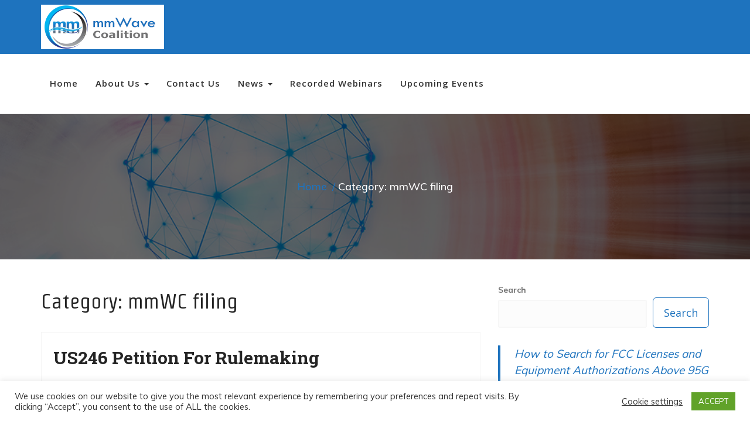

--- FILE ---
content_type: text/html; charset=UTF-8
request_url: https://mmwavecoalition.org/category/mmwc-filing/
body_size: 15277
content:
<!DOCTYPE html>
<html lang="en">
<head>
	<meta charset="UTF-8">
	<meta http-equiv="X-UA-Compatible" content="IE=edge">
	<meta name="viewport" content="width=device-width, initial-scale=1">
	
	<meta name='robots' content='index, follow, max-image-preview:large, max-snippet:-1, max-video-preview:-1' />
	<style>img:is([sizes="auto" i], [sizes^="auto," i]) { contain-intrinsic-size: 3000px 1500px }</style>
	
	<!-- This site is optimized with the Yoast SEO plugin v26.1.1 - https://yoast.com/wordpress/plugins/seo/ -->
	<title>mmWC filing Archives - mmW Coalition</title>
	<link rel="canonical" href="https://mmwavecoalition.org/category/mmwc-filing/" />
	<meta property="og:locale" content="en_US" />
	<meta property="og:type" content="article" />
	<meta property="og:title" content="mmWC filing Archives - mmW Coalition" />
	<meta property="og:url" content="https://mmwavecoalition.org/category/mmwc-filing/" />
	<meta property="og:site_name" content="mmW Coalition" />
	<meta name="twitter:card" content="summary_large_image" />
	<script type="application/ld+json" class="yoast-schema-graph">{"@context":"https://schema.org","@graph":[{"@type":"CollectionPage","@id":"https://mmwavecoalition.org/category/mmwc-filing/","url":"https://mmwavecoalition.org/category/mmwc-filing/","name":"mmWC filing Archives - mmW Coalition","isPartOf":{"@id":"https://mmwavecoalition.org/#website"},"breadcrumb":{"@id":"https://mmwavecoalition.org/category/mmwc-filing/#breadcrumb"},"inLanguage":"en"},{"@type":"BreadcrumbList","@id":"https://mmwavecoalition.org/category/mmwc-filing/#breadcrumb","itemListElement":[{"@type":"ListItem","position":1,"name":"Home","item":"https://mmwavecoalition.org/"},{"@type":"ListItem","position":2,"name":"mmWC filing"}]},{"@type":"WebSite","@id":"https://mmwavecoalition.org/#website","url":"https://mmwavecoalition.org/","name":"mmW Coalition","description":"The mmWave Coalition is a group of innovative companies united in the objective of removing regulatory barriers to technologies and using frequencies ranging from 95 GHz to 450 GHz.","publisher":{"@id":"https://mmwavecoalition.org/#organization"},"potentialAction":[{"@type":"SearchAction","target":{"@type":"EntryPoint","urlTemplate":"https://mmwavecoalition.org/?s={search_term_string}"},"query-input":{"@type":"PropertyValueSpecification","valueRequired":true,"valueName":"search_term_string"}}],"inLanguage":"en"},{"@type":"Organization","@id":"https://mmwavecoalition.org/#organization","name":"mmW Coalition","url":"https://mmwavecoalition.org/","logo":{"@type":"ImageObject","inLanguage":"en","@id":"https://mmwavecoalition.org/#/schema/logo/image/","url":"https://mmwavecoalition.org/wp-content/uploads/2019/01/mmW-Coalition-logo.png","contentUrl":"https://mmwavecoalition.org/wp-content/uploads/2019/01/mmW-Coalition-logo.png","width":210,"height":76,"caption":"mmW Coalition"},"image":{"@id":"https://mmwavecoalition.org/#/schema/logo/image/"}}]}</script>
	<!-- / Yoast SEO plugin. -->


<link rel='dns-prefetch' href='//fonts.googleapis.com' />
<link rel="alternate" type="application/rss+xml" title="mmW Coalition &raquo; Feed" href="https://mmwavecoalition.org/feed/" />
<link rel="alternate" type="application/rss+xml" title="mmW Coalition &raquo; Comments Feed" href="https://mmwavecoalition.org/comments/feed/" />
<link rel="alternate" type="text/calendar" title="mmW Coalition &raquo; iCal Feed" href="https://mmwavecoalition.org/events/?ical=1" />
<link rel="alternate" type="application/rss+xml" title="mmW Coalition &raquo; mmWC filing Category Feed" href="https://mmwavecoalition.org/category/mmwc-filing/feed/" />
<script type="text/javascript">
/* <![CDATA[ */
window._wpemojiSettings = {"baseUrl":"https:\/\/s.w.org\/images\/core\/emoji\/16.0.1\/72x72\/","ext":".png","svgUrl":"https:\/\/s.w.org\/images\/core\/emoji\/16.0.1\/svg\/","svgExt":".svg","source":{"concatemoji":"https:\/\/mmwavecoalition.org\/wp-includes\/js\/wp-emoji-release.min.js?ver=6.8.3"}};
/*! This file is auto-generated */
!function(s,n){var o,i,e;function c(e){try{var t={supportTests:e,timestamp:(new Date).valueOf()};sessionStorage.setItem(o,JSON.stringify(t))}catch(e){}}function p(e,t,n){e.clearRect(0,0,e.canvas.width,e.canvas.height),e.fillText(t,0,0);var t=new Uint32Array(e.getImageData(0,0,e.canvas.width,e.canvas.height).data),a=(e.clearRect(0,0,e.canvas.width,e.canvas.height),e.fillText(n,0,0),new Uint32Array(e.getImageData(0,0,e.canvas.width,e.canvas.height).data));return t.every(function(e,t){return e===a[t]})}function u(e,t){e.clearRect(0,0,e.canvas.width,e.canvas.height),e.fillText(t,0,0);for(var n=e.getImageData(16,16,1,1),a=0;a<n.data.length;a++)if(0!==n.data[a])return!1;return!0}function f(e,t,n,a){switch(t){case"flag":return n(e,"\ud83c\udff3\ufe0f\u200d\u26a7\ufe0f","\ud83c\udff3\ufe0f\u200b\u26a7\ufe0f")?!1:!n(e,"\ud83c\udde8\ud83c\uddf6","\ud83c\udde8\u200b\ud83c\uddf6")&&!n(e,"\ud83c\udff4\udb40\udc67\udb40\udc62\udb40\udc65\udb40\udc6e\udb40\udc67\udb40\udc7f","\ud83c\udff4\u200b\udb40\udc67\u200b\udb40\udc62\u200b\udb40\udc65\u200b\udb40\udc6e\u200b\udb40\udc67\u200b\udb40\udc7f");case"emoji":return!a(e,"\ud83e\udedf")}return!1}function g(e,t,n,a){var r="undefined"!=typeof WorkerGlobalScope&&self instanceof WorkerGlobalScope?new OffscreenCanvas(300,150):s.createElement("canvas"),o=r.getContext("2d",{willReadFrequently:!0}),i=(o.textBaseline="top",o.font="600 32px Arial",{});return e.forEach(function(e){i[e]=t(o,e,n,a)}),i}function t(e){var t=s.createElement("script");t.src=e,t.defer=!0,s.head.appendChild(t)}"undefined"!=typeof Promise&&(o="wpEmojiSettingsSupports",i=["flag","emoji"],n.supports={everything:!0,everythingExceptFlag:!0},e=new Promise(function(e){s.addEventListener("DOMContentLoaded",e,{once:!0})}),new Promise(function(t){var n=function(){try{var e=JSON.parse(sessionStorage.getItem(o));if("object"==typeof e&&"number"==typeof e.timestamp&&(new Date).valueOf()<e.timestamp+604800&&"object"==typeof e.supportTests)return e.supportTests}catch(e){}return null}();if(!n){if("undefined"!=typeof Worker&&"undefined"!=typeof OffscreenCanvas&&"undefined"!=typeof URL&&URL.createObjectURL&&"undefined"!=typeof Blob)try{var e="postMessage("+g.toString()+"("+[JSON.stringify(i),f.toString(),p.toString(),u.toString()].join(",")+"));",a=new Blob([e],{type:"text/javascript"}),r=new Worker(URL.createObjectURL(a),{name:"wpTestEmojiSupports"});return void(r.onmessage=function(e){c(n=e.data),r.terminate(),t(n)})}catch(e){}c(n=g(i,f,p,u))}t(n)}).then(function(e){for(var t in e)n.supports[t]=e[t],n.supports.everything=n.supports.everything&&n.supports[t],"flag"!==t&&(n.supports.everythingExceptFlag=n.supports.everythingExceptFlag&&n.supports[t]);n.supports.everythingExceptFlag=n.supports.everythingExceptFlag&&!n.supports.flag,n.DOMReady=!1,n.readyCallback=function(){n.DOMReady=!0}}).then(function(){return e}).then(function(){var e;n.supports.everything||(n.readyCallback(),(e=n.source||{}).concatemoji?t(e.concatemoji):e.wpemoji&&e.twemoji&&(t(e.twemoji),t(e.wpemoji)))}))}((window,document),window._wpemojiSettings);
/* ]]> */
</script>
<style id='wp-emoji-styles-inline-css' type='text/css'>

	img.wp-smiley, img.emoji {
		display: inline !important;
		border: none !important;
		box-shadow: none !important;
		height: 1em !important;
		width: 1em !important;
		margin: 0 0.07em !important;
		vertical-align: -0.1em !important;
		background: none !important;
		padding: 0 !important;
	}
</style>
<link rel='stylesheet' id='wp-block-library-css' href='https://mmwavecoalition.org/wp-includes/css/dist/block-library/style.min.css?ver=6.8.3' type='text/css' media='all' />
<style id='classic-theme-styles-inline-css' type='text/css'>
/*! This file is auto-generated */
.wp-block-button__link{color:#fff;background-color:#32373c;border-radius:9999px;box-shadow:none;text-decoration:none;padding:calc(.667em + 2px) calc(1.333em + 2px);font-size:1.125em}.wp-block-file__button{background:#32373c;color:#fff;text-decoration:none}
</style>
<style id='global-styles-inline-css' type='text/css'>
:root{--wp--preset--aspect-ratio--square: 1;--wp--preset--aspect-ratio--4-3: 4/3;--wp--preset--aspect-ratio--3-4: 3/4;--wp--preset--aspect-ratio--3-2: 3/2;--wp--preset--aspect-ratio--2-3: 2/3;--wp--preset--aspect-ratio--16-9: 16/9;--wp--preset--aspect-ratio--9-16: 9/16;--wp--preset--color--black: #000000;--wp--preset--color--cyan-bluish-gray: #abb8c3;--wp--preset--color--white: #ffffff;--wp--preset--color--pale-pink: #f78da7;--wp--preset--color--vivid-red: #cf2e2e;--wp--preset--color--luminous-vivid-orange: #ff6900;--wp--preset--color--luminous-vivid-amber: #fcb900;--wp--preset--color--light-green-cyan: #7bdcb5;--wp--preset--color--vivid-green-cyan: #00d084;--wp--preset--color--pale-cyan-blue: #8ed1fc;--wp--preset--color--vivid-cyan-blue: #0693e3;--wp--preset--color--vivid-purple: #9b51e0;--wp--preset--gradient--vivid-cyan-blue-to-vivid-purple: linear-gradient(135deg,rgba(6,147,227,1) 0%,rgb(155,81,224) 100%);--wp--preset--gradient--light-green-cyan-to-vivid-green-cyan: linear-gradient(135deg,rgb(122,220,180) 0%,rgb(0,208,130) 100%);--wp--preset--gradient--luminous-vivid-amber-to-luminous-vivid-orange: linear-gradient(135deg,rgba(252,185,0,1) 0%,rgba(255,105,0,1) 100%);--wp--preset--gradient--luminous-vivid-orange-to-vivid-red: linear-gradient(135deg,rgba(255,105,0,1) 0%,rgb(207,46,46) 100%);--wp--preset--gradient--very-light-gray-to-cyan-bluish-gray: linear-gradient(135deg,rgb(238,238,238) 0%,rgb(169,184,195) 100%);--wp--preset--gradient--cool-to-warm-spectrum: linear-gradient(135deg,rgb(74,234,220) 0%,rgb(151,120,209) 20%,rgb(207,42,186) 40%,rgb(238,44,130) 60%,rgb(251,105,98) 80%,rgb(254,248,76) 100%);--wp--preset--gradient--blush-light-purple: linear-gradient(135deg,rgb(255,206,236) 0%,rgb(152,150,240) 100%);--wp--preset--gradient--blush-bordeaux: linear-gradient(135deg,rgb(254,205,165) 0%,rgb(254,45,45) 50%,rgb(107,0,62) 100%);--wp--preset--gradient--luminous-dusk: linear-gradient(135deg,rgb(255,203,112) 0%,rgb(199,81,192) 50%,rgb(65,88,208) 100%);--wp--preset--gradient--pale-ocean: linear-gradient(135deg,rgb(255,245,203) 0%,rgb(182,227,212) 50%,rgb(51,167,181) 100%);--wp--preset--gradient--electric-grass: linear-gradient(135deg,rgb(202,248,128) 0%,rgb(113,206,126) 100%);--wp--preset--gradient--midnight: linear-gradient(135deg,rgb(2,3,129) 0%,rgb(40,116,252) 100%);--wp--preset--font-size--small: 13px;--wp--preset--font-size--medium: 20px;--wp--preset--font-size--large: 36px;--wp--preset--font-size--x-large: 42px;--wp--preset--spacing--20: 0.44rem;--wp--preset--spacing--30: 0.67rem;--wp--preset--spacing--40: 1rem;--wp--preset--spacing--50: 1.5rem;--wp--preset--spacing--60: 2.25rem;--wp--preset--spacing--70: 3.38rem;--wp--preset--spacing--80: 5.06rem;--wp--preset--shadow--natural: 6px 6px 9px rgba(0, 0, 0, 0.2);--wp--preset--shadow--deep: 12px 12px 50px rgba(0, 0, 0, 0.4);--wp--preset--shadow--sharp: 6px 6px 0px rgba(0, 0, 0, 0.2);--wp--preset--shadow--outlined: 6px 6px 0px -3px rgba(255, 255, 255, 1), 6px 6px rgba(0, 0, 0, 1);--wp--preset--shadow--crisp: 6px 6px 0px rgba(0, 0, 0, 1);}:where(.is-layout-flex){gap: 0.5em;}:where(.is-layout-grid){gap: 0.5em;}body .is-layout-flex{display: flex;}.is-layout-flex{flex-wrap: wrap;align-items: center;}.is-layout-flex > :is(*, div){margin: 0;}body .is-layout-grid{display: grid;}.is-layout-grid > :is(*, div){margin: 0;}:where(.wp-block-columns.is-layout-flex){gap: 2em;}:where(.wp-block-columns.is-layout-grid){gap: 2em;}:where(.wp-block-post-template.is-layout-flex){gap: 1.25em;}:where(.wp-block-post-template.is-layout-grid){gap: 1.25em;}.has-black-color{color: var(--wp--preset--color--black) !important;}.has-cyan-bluish-gray-color{color: var(--wp--preset--color--cyan-bluish-gray) !important;}.has-white-color{color: var(--wp--preset--color--white) !important;}.has-pale-pink-color{color: var(--wp--preset--color--pale-pink) !important;}.has-vivid-red-color{color: var(--wp--preset--color--vivid-red) !important;}.has-luminous-vivid-orange-color{color: var(--wp--preset--color--luminous-vivid-orange) !important;}.has-luminous-vivid-amber-color{color: var(--wp--preset--color--luminous-vivid-amber) !important;}.has-light-green-cyan-color{color: var(--wp--preset--color--light-green-cyan) !important;}.has-vivid-green-cyan-color{color: var(--wp--preset--color--vivid-green-cyan) !important;}.has-pale-cyan-blue-color{color: var(--wp--preset--color--pale-cyan-blue) !important;}.has-vivid-cyan-blue-color{color: var(--wp--preset--color--vivid-cyan-blue) !important;}.has-vivid-purple-color{color: var(--wp--preset--color--vivid-purple) !important;}.has-black-background-color{background-color: var(--wp--preset--color--black) !important;}.has-cyan-bluish-gray-background-color{background-color: var(--wp--preset--color--cyan-bluish-gray) !important;}.has-white-background-color{background-color: var(--wp--preset--color--white) !important;}.has-pale-pink-background-color{background-color: var(--wp--preset--color--pale-pink) !important;}.has-vivid-red-background-color{background-color: var(--wp--preset--color--vivid-red) !important;}.has-luminous-vivid-orange-background-color{background-color: var(--wp--preset--color--luminous-vivid-orange) !important;}.has-luminous-vivid-amber-background-color{background-color: var(--wp--preset--color--luminous-vivid-amber) !important;}.has-light-green-cyan-background-color{background-color: var(--wp--preset--color--light-green-cyan) !important;}.has-vivid-green-cyan-background-color{background-color: var(--wp--preset--color--vivid-green-cyan) !important;}.has-pale-cyan-blue-background-color{background-color: var(--wp--preset--color--pale-cyan-blue) !important;}.has-vivid-cyan-blue-background-color{background-color: var(--wp--preset--color--vivid-cyan-blue) !important;}.has-vivid-purple-background-color{background-color: var(--wp--preset--color--vivid-purple) !important;}.has-black-border-color{border-color: var(--wp--preset--color--black) !important;}.has-cyan-bluish-gray-border-color{border-color: var(--wp--preset--color--cyan-bluish-gray) !important;}.has-white-border-color{border-color: var(--wp--preset--color--white) !important;}.has-pale-pink-border-color{border-color: var(--wp--preset--color--pale-pink) !important;}.has-vivid-red-border-color{border-color: var(--wp--preset--color--vivid-red) !important;}.has-luminous-vivid-orange-border-color{border-color: var(--wp--preset--color--luminous-vivid-orange) !important;}.has-luminous-vivid-amber-border-color{border-color: var(--wp--preset--color--luminous-vivid-amber) !important;}.has-light-green-cyan-border-color{border-color: var(--wp--preset--color--light-green-cyan) !important;}.has-vivid-green-cyan-border-color{border-color: var(--wp--preset--color--vivid-green-cyan) !important;}.has-pale-cyan-blue-border-color{border-color: var(--wp--preset--color--pale-cyan-blue) !important;}.has-vivid-cyan-blue-border-color{border-color: var(--wp--preset--color--vivid-cyan-blue) !important;}.has-vivid-purple-border-color{border-color: var(--wp--preset--color--vivid-purple) !important;}.has-vivid-cyan-blue-to-vivid-purple-gradient-background{background: var(--wp--preset--gradient--vivid-cyan-blue-to-vivid-purple) !important;}.has-light-green-cyan-to-vivid-green-cyan-gradient-background{background: var(--wp--preset--gradient--light-green-cyan-to-vivid-green-cyan) !important;}.has-luminous-vivid-amber-to-luminous-vivid-orange-gradient-background{background: var(--wp--preset--gradient--luminous-vivid-amber-to-luminous-vivid-orange) !important;}.has-luminous-vivid-orange-to-vivid-red-gradient-background{background: var(--wp--preset--gradient--luminous-vivid-orange-to-vivid-red) !important;}.has-very-light-gray-to-cyan-bluish-gray-gradient-background{background: var(--wp--preset--gradient--very-light-gray-to-cyan-bluish-gray) !important;}.has-cool-to-warm-spectrum-gradient-background{background: var(--wp--preset--gradient--cool-to-warm-spectrum) !important;}.has-blush-light-purple-gradient-background{background: var(--wp--preset--gradient--blush-light-purple) !important;}.has-blush-bordeaux-gradient-background{background: var(--wp--preset--gradient--blush-bordeaux) !important;}.has-luminous-dusk-gradient-background{background: var(--wp--preset--gradient--luminous-dusk) !important;}.has-pale-ocean-gradient-background{background: var(--wp--preset--gradient--pale-ocean) !important;}.has-electric-grass-gradient-background{background: var(--wp--preset--gradient--electric-grass) !important;}.has-midnight-gradient-background{background: var(--wp--preset--gradient--midnight) !important;}.has-small-font-size{font-size: var(--wp--preset--font-size--small) !important;}.has-medium-font-size{font-size: var(--wp--preset--font-size--medium) !important;}.has-large-font-size{font-size: var(--wp--preset--font-size--large) !important;}.has-x-large-font-size{font-size: var(--wp--preset--font-size--x-large) !important;}
:where(.wp-block-post-template.is-layout-flex){gap: 1.25em;}:where(.wp-block-post-template.is-layout-grid){gap: 1.25em;}
:where(.wp-block-columns.is-layout-flex){gap: 2em;}:where(.wp-block-columns.is-layout-grid){gap: 2em;}
:root :where(.wp-block-pullquote){font-size: 1.5em;line-height: 1.6;}
</style>
<link rel='stylesheet' id='cookie-law-info-css' href='https://mmwavecoalition.org/wp-content/plugins/cookie-law-info/legacy/public/css/cookie-law-info-public.css?ver=3.3.5' type='text/css' media='all' />
<link rel='stylesheet' id='cookie-law-info-gdpr-css' href='https://mmwavecoalition.org/wp-content/plugins/cookie-law-info/legacy/public/css/cookie-law-info-gdpr.css?ver=3.3.5' type='text/css' media='all' />
<link rel='stylesheet' id='jquery-bootstrap-css' href='https://mmwavecoalition.org/wp-content/themes/business-responsiveness/css/bootstrap.css?ver=6.8.3' type='text/css' media='all' />
<link rel='stylesheet' id='Business_Responsiveness_style-css' href='https://mmwavecoalition.org/wp-content/themes/business-responsiveness/style.css?ver=6.8.3' type='text/css' media='all' />
<link rel='stylesheet' id='Business_Responsiveness_font-awesome-css' href='https://mmwavecoalition.org/wp-content/themes/business-responsiveness/css/font-awesome/css/all.css?ver=6.8.3' type='text/css' media='all' />
<link rel='stylesheet' id='Business_Responsiveness_woocommerce-css' href='https://mmwavecoalition.org/wp-content/themes/business-responsiveness/css/woocommerce.css?ver=6.8.3' type='text/css' media='all' />
<link rel='stylesheet' id='business-fonts-css' href='//fonts.googleapis.com/css?family=Open+Sans%3A100%2C300%2C400%2C500%2C600%2C700%2C900%7CStrait%3A100%2C300%2C400%2C500%2C600%2C700%2C900%7CRoboto+Slab%3A100%2C300%2C400%2C500%2C600%2C700%2C900%7CRoboto+Slab%3A100%2C300%2C400%2C500%2C600%2C700%2C900%7CRoboto+Slab%3A100%2C300%2C400%2C500%2C600%2C700%2C900%7CRoboto+Slab%3A100%2C300%2C400%2C500%2C600%2C700%2C900%7CRoboto+Slab%3A100%2C300%2C400%2C500%2C600%2C700%2C900%7CMuli%3A100%2C300%2C400%2C500%2C600%2C700%2C900&#038;subset=latin%2Clatin-ext' type='text/css' media='all' />
<script type="text/javascript" src="https://mmwavecoalition.org/wp-includes/js/jquery/jquery.min.js?ver=3.7.1" id="jquery-core-js"></script>
<script type="text/javascript" src="https://mmwavecoalition.org/wp-includes/js/jquery/jquery-migrate.min.js?ver=3.4.1" id="jquery-migrate-js"></script>
<script type="text/javascript" id="cookie-law-info-js-extra">
/* <![CDATA[ */
var Cli_Data = {"nn_cookie_ids":[],"cookielist":[],"non_necessary_cookies":[],"ccpaEnabled":"","ccpaRegionBased":"","ccpaBarEnabled":"","strictlyEnabled":["necessary","obligatoire"],"ccpaType":"gdpr","js_blocking":"1","custom_integration":"","triggerDomRefresh":"","secure_cookies":""};
var cli_cookiebar_settings = {"animate_speed_hide":"500","animate_speed_show":"500","background":"#FFF","border":"#b1a6a6c2","border_on":"","button_1_button_colour":"#61a229","button_1_button_hover":"#4e8221","button_1_link_colour":"#fff","button_1_as_button":"1","button_1_new_win":"","button_2_button_colour":"#333","button_2_button_hover":"#292929","button_2_link_colour":"#444","button_2_as_button":"","button_2_hidebar":"","button_3_button_colour":"#3566bb","button_3_button_hover":"#2a5296","button_3_link_colour":"#fff","button_3_as_button":"1","button_3_new_win":"","button_4_button_colour":"#000","button_4_button_hover":"#000000","button_4_link_colour":"#333333","button_4_as_button":"","button_7_button_colour":"#61a229","button_7_button_hover":"#4e8221","button_7_link_colour":"#fff","button_7_as_button":"1","button_7_new_win":"","font_family":"inherit","header_fix":"","notify_animate_hide":"1","notify_animate_show":"","notify_div_id":"#cookie-law-info-bar","notify_position_horizontal":"right","notify_position_vertical":"bottom","scroll_close":"","scroll_close_reload":"","accept_close_reload":"","reject_close_reload":"","showagain_tab":"","showagain_background":"#fff","showagain_border":"#000","showagain_div_id":"#cookie-law-info-again","showagain_x_position":"100px","text":"#333333","show_once_yn":"","show_once":"10000","logging_on":"","as_popup":"","popup_overlay":"1","bar_heading_text":"","cookie_bar_as":"banner","popup_showagain_position":"bottom-right","widget_position":"left"};
var log_object = {"ajax_url":"https:\/\/mmwavecoalition.org\/wp-admin\/admin-ajax.php"};
/* ]]> */
</script>
<script type="text/javascript" src="https://mmwavecoalition.org/wp-content/plugins/cookie-law-info/legacy/public/js/cookie-law-info-public.js?ver=3.3.5" id="cookie-law-info-js"></script>
<script type="text/javascript" src="https://mmwavecoalition.org/wp-content/themes/business-responsiveness/js/bootstrap.js?ver=6.8.3" id="jquery-bootstrap-js"></script>
<script type="text/javascript" src="https://mmwavecoalition.org/wp-content/themes/business-responsiveness/js/custom.js?ver=6.8.3" id="Business_Responsiveness_custom-js"></script>
<script type="text/javascript" src="https://mmwavecoalition.org/wp-content/themes/business-responsiveness/js/menu/menu.js?ver=6.8.3" id="Business_Responsiveness_menu-js"></script>
<link rel="https://api.w.org/" href="https://mmwavecoalition.org/wp-json/" /><link rel="alternate" title="JSON" type="application/json" href="https://mmwavecoalition.org/wp-json/wp/v2/categories/18" /><link rel="EditURI" type="application/rsd+xml" title="RSD" href="https://mmwavecoalition.org/xmlrpc.php?rsd" />
<meta name="generator" content="WordPress 6.8.3" />
<meta name="tec-api-version" content="v1"><meta name="tec-api-origin" content="https://mmwavecoalition.org"><link rel="alternate" href="https://mmwavecoalition.org/wp-json/tribe/events/v1/" /><style>		a,
		a:hover,
		a:focus,
		a:active,
		.navbar-default .navbar-nav > li > a:hover,
		.navbar-default .navbar-nav > li > a:focus,
		.navbar-default .navbar-nav > .active > a,
		.navbar-default .navbar-nav > .active > a:hover,
		.navbar-default .navbar-nav > .active > a:focus,
		.navbar-default .navbar-nav > .open > a,
		.navbar-default .navbar-nav > .open > a:hover,
		.navbar-default .navbar-nav > .open > a:focus,
		.navbar-default .navbar-nav > .dropdown.active > a,	
		#rdn-footer .widget .tagcloud a,
		.rdn-callout-btn:hover,
		.rdn-service-icon i.fa,
		.more-link,
		.rdn-portfolio-tabs li a,
		.team-title h5,
		.team-title:hover h5,
		.team-title:focus h5,
		.entry-title a:hover,
		.entry-title a:focus, 
		.entry-meta span a:hover, 
		.entry-meta span a:focus,
		button,
		button[disabled]:hover,
		button[disabled]:focus,
		input[type="button"],
		input[type="button"][disabled]:hover,
		input[type="button"][disabled]:focus,
		input[type="reset"],
		input[type="reset"][disabled]:hover,
		input[type="reset"][disabled]:focus,
		input[type="submit"],
		input[type="submit"][disabled]:hover,
		input[type="submit"][disabled]:focus,
		#rdn-footer .widget li a:hover, 
		#rdn-footer .widget li a:focus, 
		#rdn-footer .widget li a:active, 
		.widget .news-title a:hover, 
		.widget .news-title a:focus,
		.widget-title a, 
		.widget-title a:hover,  
		.widget-title a:focus, 
		.widget  li  a:hover, 
		.widget  li  a:focus,  
		.widget li:before, 
		.widget_calendar #wp-calendar th, 
		.tagcloud a, 
		.widget_text a:hover, 
		.widget_text a:focus, 
		#rdn-footer .widget .news-title a:hover, 
		#rdn-footer .widget .news-title a:focus,
		.rdn-footer-menu li a:hover, 
		.rdn-footer-menu li a:focus,
		#rdn-footer .widget a:hover, 
		#rdn-footer .widget a:focus,
		.rdn-copyright p > a, 
		.rdn-copyright p > a:hover, 
		.rdn-copyright p > a:focus,
		.rdn-sub-header li .active, 
		.rdn-sub-header ul li:before,
		.comments-title:after, 
		.comment-reply-title:after,
		.reply:before,
		.pagination li a,
		.page-links a,
		.entry-style-date span strong,
		.pricing_wrapper .pricing_header h1,
		.pricing_wrapper.active .pricing_footer a:hover,
		.pricing_wrapper.active .pricing_footer a:focus,
		.pricing_wrapper .pricing_footer a,
		.error404_title{
			color: #1e73be;
		}
		
		#rdn-top-header,
		.dropdown-menu > .active > a, 
		.dropdown-menu > li > a:hover, 
		.dropdown-menu > li > a:focus,
		.dropdown-menu > .active > a:hover, 
		.dropdown-menu > .active > a:focus,
		.navbar-default .navbar-nav .open .dropdown-menu > li > a:hover, 
		.navbar-default .navbar-nav .open .dropdown-menu > li > a:focus,
		.navbar-default .navbar-nav .open .dropdown-menu > .active > a,
		.navbar-default .navbar-nav .open .dropdown-menu > .active > a:hover, 
		.navbar-default .navbar-nav .open .dropdown-menu > .active > a:focus,
		.carousel-indicators .active,
		.section-desc:before,
		.more-link:hover, .more-link:focus,
		.rdn-portfolio-tabs .active,
		.carousel-control-testi,
		.carousel-control-client.left,  
		.carousel-control-client.right,
		button:hover,
		button:focus,
		input[type="button"]:hover,
		input[type="button"]:focus,
		input[type="reset"]:hover,
		input[type="reset"]:focus,
		input[type="submit"]:hover,
		input[type="submit"]:focus,
		.contact-form-area .wpcf7-submit,
		.widget .widget-title:after, 
		.widget_search .search-submit,  
		.widget_calendar #wp-calendar caption, 
		.widget_calendar tbody a, 
		.widget_calendar tbody a:hover, 
		.widget_calendar tbody a:focus,
		.tagcloud a:hover,
		.tagcloud a:focus,
		.pagination .current a, 
		.pagination .current:hover a, 
		.pagination .current:focus a,
		.pagination li:hover a, 
		.pagination li:focus a,
		.nav-links li span.current,
		.nav-links li:hover span.current, 
		.nav-links li:focus span.current,
		.woocommerce #respond input#submit.alt, 
		 .woocommerce a.button.alt, 
		 .woocommerce button.button.alt, 
		 .woocommerce input.button.alt,
		 .woocommerce #respond input#submit.alt:hover, 
		 .woocommerce a.button.alt:hover, 
		 .woocommerce button.button.alt:hover, 
		 .woocommerce input.button.alt:hover,
		 .woocommerce #respond input#submit.disabled:hover, 
		 .woocommerce #respond input#submit:disabled:hover, 
		 .woocommerce #respond input#submit:disabled[disabled]:hover, 
		 .woocommerce a.button.disabled:hover, 
		 .woocommerce a.button:disabled:hover, 
		 .woocommerce a.button:disabled[disabled]:hover, 
		 .woocommerce button.button.disabled:hover, 
		 .woocommerce button.button:disabled:hover, 
		 .woocommerce button.button:disabled[disabled]:hover, 
		 .woocommerce input.button.disabled:hover, 
		 .woocommerce input.button:disabled:hover, 
		 .woocommerce input.button:disabled[disabled]:hover,
		 .woocommerce #respond input#submit.disabled, 
		 .woocommerce #respond input#submit:disabled, 
		 .woocommerce #respond input#submit:disabled[disabled], 
		 .woocommerce a.button.disabled, .woocommerce a.button:disabled, 
		 .woocommerce a.button:disabled[disabled], 
		 .woocommerce button.button.disabled, 
		 .woocommerce button.button:disabled, 
		 .woocommerce button.button:disabled[disabled], 
		 .woocommerce input.button.disabled, 
		 .woocommerce input.button:disabled, 
		 .woocommerce input.button:disabled[disabled],
		 .woocommerce #respond input#submit, 
		 .woocommerce a.button, 
		 .woocommerce button.button, 
		 .woocommerce input.button,
		 #add_payment_method .wc-proceed-to-checkout a.checkout-button, 
		 .woocommerce-cart .wc-proceed-to-checkout a.checkout-button, 
		 .woocommerce-checkout .wc-proceed-to-checkout a.checkout-button,
		 .woocommerce span.onsale,
		 .woocommerce .widget_price_filter .ui-slider .ui-slider-range,
		 .woocommerce .widget_price_filter .ui-slider .ui-slider-handle,
		 .product_item .added_to_cart.wc-forward,
		 .post-style-header,
		.page-links > a:hover,
		.rdn-featured-image-overlay-inner a,
		.rdn_page_scroll,
		.pricing_wrapper.active .pricing_footer a,
		.footer-social-icons li:hover,
		.pricing_wrapper .pricing_footer a:hover, 
		.pricing_wrapper .pricing_footer a:focus,
		.pricing_ribben,
		.more-link:hover,
		.more-link:focus,
		.pricing_wrapper .pricing_footer a:hover, 
		.pricing_wrapper .pricing_footer a:focus,
		.error404_btn:hover,
		.error404_btn:focus{
			background-color: #1e73be;
		}
		
		.navbar-default .navbar-nav > li > a:hover,
		.navbar-default .navbar-nav > li > a:focus,
		.navbar-default .navbar-nav > .active > a,
		.navbar-default .navbar-nav > .active > a:hover,
		.navbar-default .navbar-nav > .active > a:focus,
		.navbar-default .navbar-nav > .open > a,
		.navbar-default .navbar-nav > .open > a:hover,
		.navbar-default .navbar-nav > .open > a:focus,
		.navbar-default .navbar-nav > .dropdown.active > a,
		.dropdown-menu > .active > a, 
		.dropdown-menu > li > a:hover, 
		.dropdown-menu > li > a:focus,
		.dropdown-menu > .active > a:hover, 
		.dropdown-menu > .active > a:focus,
		#rdn-footer .widget .tagcloud a
		{
			border-bottom: 2px solid #1e73be;
		}


		.carousel-caption h1{ 
			background-color: rgba(30, 115, 190, 0.7); 
		}
		.carousel-caption h1{
			background-color: transparent;
		}

		.carousel-caption .rdn-slider-btn,
		.rdn-service-btn,
		.rdn-service-btn:hover,
		.team-more-link{ 
			background: linear-gradient(-48deg, #1e73be 46%, rgba(0, 0, 0, 0.54) 48%);
		}
		.rdn-page-social li:hover{ 
			background: linear-gradient(-98deg, #1e73be 46%, rgba(0, 0, 0, 0.54) 48%);
		}
		.rdn-page-social li:hover,
		.pagination li a, 
		.pagination li a:hover, 
		.pagination li a:focus,
		.nav-links li span.current, 
		.nav-links li:hover span.current, 
		.nav-links li:focus span.current,
		.page-links a,
		.more-link,
		button,
		button[disabled]:hover,
		button[disabled]:focus,
		input[type="button"],
		input[type="button"][disabled]:hover,
		input[type="button"][disabled]:focus,
		input[type="reset"],
		input[type="reset"][disabled]:hover,
		input[type="reset"][disabled]:focus,
		input[type="submit"],
		input[type="submit"][disabled]:hover,
		input[type="submit"][disabled]:focus,
		.error404_btn{ border:1px solid #1e73be;}
		
		blockquote { 
			border-left: 4px solid #1e73be;
		}
		
		.entry-style-date span strong{
			border:5px solid #1e73be;
		}

		.pricing_wrapper.active,
		.pricing_wrapper.active .pricing_footer a,
		.pricing_wrapper .pricing_footer a:hover, 
		.pricing_wrapper .pricing_footer a:focus{
			border-color: #1e73be;
		}
		
		
				.site-title{ color: #ffffff; }
				
				.rdn-footer-top{
				background: #1e73be;
		}
				
				.rdn-footer-bottom{
				background: #242424;
		}
				
		body { 
						font-size: 14px; 
									font-family: 'Muli', sans-serif; 
									font-style: normal; 
					}
		h1, .h1 { 
						font-size: 36px; 
									font-family: 'Strait', sans-serif; 
									font-style: normal; 
			 
		}
		h2, .h2 { 
						font-size: 30px; 
									font-family: 'Roboto Slab', sans-serif; 
									font-style: normal; 
					}
		h3, .h3 { 
						font-size: 24px; 
									font-family: 'Roboto Slab', sans-serif; 
									font-style: normal; 
			 
		}
		h4, .h4 { 
						font-size: 18px; 
									font-family: 'Roboto Slab', sans-serif; 
									font-style: normal; 
					}
		h5, .h5 { 
						font-size: 14px; 
									font-family: 'Roboto Slab', sans-serif; 
									font-style: normal; 
					}
		h6, .h6 { 
						font-size: 12px; 
									font-family: 'Roboto Slab', sans-serif; 
									font-style: normal; 
					}
		
		
		</style><link rel="icon" href="https://mmwavecoalition.org/wp-content/uploads/2021/01/cropped-mmW-Coalition-icon-32x32.png" sizes="32x32" />
<link rel="icon" href="https://mmwavecoalition.org/wp-content/uploads/2021/01/cropped-mmW-Coalition-icon-192x192.png" sizes="192x192" />
<link rel="apple-touch-icon" href="https://mmwavecoalition.org/wp-content/uploads/2021/01/cropped-mmW-Coalition-icon-180x180.png" />
<meta name="msapplication-TileImage" content="https://mmwavecoalition.org/wp-content/uploads/2021/01/cropped-mmW-Coalition-icon-270x270.png" />
	
<head>
<body id="home" class="archive category category-mmwc-filing category-18 wp-custom-logo wp-theme-business-responsiveness tribe-no-js">
<div id="rdn-wrapper">
	
		<section id="rdn-top-header">
		<div class="container">
			<div class="row">
				<div class="col-md-6 col-sm-6 title-box">
					<a href="https://mmwavecoalition.org/" class="custom-logo-link" rel="home"><img width="210" height="76" src="https://mmwavecoalition.org/wp-content/uploads/2019/01/mmW-Coalition-logo.png" class="custom-logo" alt="mmW Coalition" decoding="async" /></a>				</div>
				<div class="col-md-6 col-sm-6 pull-ls-right">
					<ul class="rdn-header-social">
						
												
												
						
												
											
					</ul>
				</div>
			</div>
		</div>
	</section><!-- #header -->
		
	<section id="rdn-menu">
		<nav class="navbar navbar-default">
			<div class="container" style="padding:0;">													
					
						<button type="button" class="navbar-toggle collapsed" data-toggle="collapse" data-target="#navbar-collapse-1">
							<span class="sr-only">Toggle navigation</span>
							<span class="icon-bar"></span>
							<span class="icon-bar"></span>
							<span class="icon-bar"></span>
						</button>
						
					
					<div class="navbar_area">

							<div class="collapse navbar-collapse" id="navbar-collapse-1">
								<div class="menu-top-menu-container"><ul id="menu-top-menu" class="nav navbar-nav"><li id="menu-item-28" class="menu-item menu-item-type-custom menu-item-object-custom menu-item-home menu-item-28"><a title="Home" href="http://mmwavecoalition.org">Home</a></li></li>
<li id="menu-item-581" class="menu-item menu-item-type-custom menu-item-object-custom menu-item-has-children menu-item-581 dropdown"><a title="About Us" data-toggle="dropdown" class="dropdown-toggle" aria-haspopup="true">About Us <span class="caret"></span></a>
<ul role="menu" class="dropdown-menu">
	<li id="menu-item-233" class="menu-item menu-item-type-post_type menu-item-object-page menu-item-233"><a title="Coalition Action Plan" href="https://mmwavecoalition.org/coalition-action-plan/">Coalition Action Plan</a></li></li>
	<li id="menu-item-50" class="menu-item menu-item-type-post_type menu-item-object-page menu-item-50"><a title="Coalition Members" href="https://mmwavecoalition.org/members/">Coalition Members</a></li></li>
	<li id="menu-item-29" class="menu-item menu-item-type-post_type menu-item-object-page menu-item-29"><a title="What Others Are Saying" href="https://mmwavecoalition.org/what-others-are-saying/">What Others Are Saying</a></li></li>
	<li id="menu-item-626" class="menu-item menu-item-type-custom menu-item-object-custom menu-item-626"><a title="Join the mmWave Coalition" href="https://mmwavecoalition.org/join-the-mmwave-coalition/">Join the mmWave Coalition</a></li></li>
	<li id="menu-item-1226" class="menu-item menu-item-type-post_type menu-item-object-page menu-item-1226"><a title="How to Search for FCC Licenses and Equipment Authorizations Above 95GHz" href="https://mmwavecoalition.org/how-to-search-for-fcc-licenses-and-equipment-authorizations-above-95ghz/">How to Search for FCC Licenses and Equipment Authorizations Above 95GHz</a></li></li>
</ul>
</li>
<li id="menu-item-58" class="menu-item menu-item-type-post_type menu-item-object-page menu-item-58"><a title="Contact Us" href="https://mmwavecoalition.org/contact/">Contact Us</a></li></li>
<li id="menu-item-360" class="menu-item menu-item-type-custom menu-item-object-custom menu-item-has-children menu-item-360 dropdown"><a title="News" data-toggle="dropdown" class="dropdown-toggle" aria-haspopup="true">News <span class="caret"></span></a>
<ul role="menu" class="dropdown-menu">
	<li id="menu-item-539" class="menu-item menu-item-type-taxonomy menu-item-object-category menu-item-539"><a title="Development of &gt;95GHz Spectrum" href="https://mmwavecoalition.org/category/development-of-95ghz-spectrum/">Development of &gt;95GHz Spectrum</a></li></li>
	<li id="menu-item-868" class="menu-item menu-item-type-post_type menu-item-object-page menu-item-868"><a title="Newsletter Signup" href="https://mmwavecoalition.org/newsletter-signup/">Newsletter Signup</a></li></li>
</ul>
</li>
<li id="menu-item-976" class="menu-item menu-item-type-taxonomy menu-item-object-category menu-item-976"><a title="Recorded Webinars" href="https://mmwavecoalition.org/category/recorded-webinar/">Recorded Webinars</a></li></li>
<li id="menu-item-881" class="menu-item menu-item-type-custom menu-item-object-custom menu-item-881"><a title="Upcoming Events" href="https://mmwavecoalition.org/events/list/">Upcoming Events</a></li></li>
</ul></div>							</div><!-- #navbar-collapse-1 -->

					</div>
				
			</div>
		</nav>
	</section><!-- #rdn-menu -->	<section class="rdn-sub-header" style="background-image: url(https://mmwavecoalition.org/wp-content/uploads/2018/05/mmW-Coalition-1000.jpg);">
	<div class="rdn-sub-header-inner">
		<ul>
			<li><a href="https://mmwavecoalition.org/">Home</a></li>
			<li>Category: <span>mmWC filing</span></li>		</ul>
	</div>
	</section><!-- .rdn-sub-header -->
		<section class="rdn-main-content">
		<div class="container">
			<div class="row">
				
				<div class="col-md-8">
					
											<header class="page-header">
							<h1 class="page-title">Category: <span>mmWC filing</span></h1>						</header><!-- .page-header -->
					<article id="725" class="post post-725 type-post status-publish format-standard hentry category-mmwc-filing">
	
		
	<header class="entry-header">
		<h2 class="entry-title"><a href="https://mmwavecoalition.org/mmwc-filing/us246-petition-for-rulemaking/" rel="bookmark">US246 Petition For Rulemaking</a></h2>			
				</header>
	
		
	<div class="entry-content">
		
<h3 class="wp-block-heading"></h3>



<p>Amendment of Footnote US246 of )  Section 2.106 of the Commission&#8217;s Rules ) To Enable More Efficient Interference-Free ) Sharing of Spectrum Above 95 GHz</p>



<p><strong><em>August 9, 2019</em></strong></p>



<h4 class="wp-block-heading"><a href="https://mmwavecoalition.org/wp-content/uploads/2019/08/US246-PRM-FINAL.pdf" target="_blank" rel="noreferrer noopener" aria-label=" (opens in a new tab)">View PDF</a></h4>


<div class="su-document su-u-responsive-media-yes"><iframe src="//docs.google.com/viewer?embedded=true&url=https://mmwavecoalition.org/wp-content/uploads/2019/08/US246-PRM-FINAL.pdf" width="100" height="100" class="su-document" title=""></iframe></div>



<div class="wp-block-image"><figure class="alignleft"><a href="http://mmwavecoalition.org/wp-content/uploads/2018/05/wave.png"><img fetchpriority="high" decoding="async" width="720" height="202" src="http://mmwavecoalition.org/wp-content/uploads/2018/05/wave.png" alt="" class="wp-image-263" srcset="https://mmwavecoalition.org/wp-content/uploads/2018/05/wave.png 720w, https://mmwavecoalition.org/wp-content/uploads/2018/05/wave-300x84.png 300w" sizes="(max-width: 720px) 100vw, 720px" /></a></figure></div>
	</div>

</article><article id="723" class="post post-723 type-post status-publish format-standard hentry category-mmwc-filing">
	
		
	<header class="entry-header">
		<h2 class="entry-title"><a href="https://mmwavecoalition.org/mmwc-filing/et-dockets-no-13-84-18-21/" rel="bookmark">ET Dockets No. 13-84, 18-21</a></h2>			
				</header>
	
		
	<div class="entry-content">
		
<h3 class="wp-block-heading">Re: Notice of Ex Parte Communication, ET Dockets No. 13-84, 18-21</h3>



<p><strong><em>August 9, 2019</em></strong><br></p>



<h4 class="wp-block-heading"><a href="hhttps://mmwavecoalition.org/wp-content/uploads/2019/08/Docket-13-84-mmWC-FINAL.pdf" target="_blank" rel="noreferrer noopener" aria-label=" (opens in a new tab)">View PDF</a></h4>


<div class="su-document su-u-responsive-media-yes"><iframe src="//docs.google.com/viewer?embedded=true&url=https://mmwavecoalition.org/wp-content/uploads/2019/08/Docket-13-84-mmWC-FINAL.pdf" width="100" height="100" class="su-document" title=""></iframe></div>



<div class="wp-block-image"><figure class="alignleft"><a href="http://mmwavecoalition.org/wp-content/uploads/2018/05/wave.png"><img loading="lazy" decoding="async" width="720" height="202" src="http://mmwavecoalition.org/wp-content/uploads/2018/05/wave.png" alt="" class="wp-image-263" srcset="https://mmwavecoalition.org/wp-content/uploads/2018/05/wave.png 720w, https://mmwavecoalition.org/wp-content/uploads/2018/05/wave-300x84.png 300w" sizes="auto, (max-width: 720px) 100vw, 720px" /></a></figure></div>
	</div>

</article>				</div>
				
				
<div class="col-md-4 secondary">
	<aside id="block-2" class="widget widget_block widget_search"><form role="search" method="get" action="https://mmwavecoalition.org/" class="wp-block-search__button-outside wp-block-search__text-button wp-block-search"    ><label class="wp-block-search__label" for="wp-block-search__input-1" >Search</label><div class="wp-block-search__inside-wrapper " ><input class="wp-block-search__input" id="wp-block-search__input-1" placeholder="" value="" type="search" name="s" required /><button aria-label="Search" class="wp-block-search__button wp-element-button" type="submit" >Search</button></div></form></aside><aside id="block-10" class="widget widget_block">
<figure class="wp-block-embed is-type-wp-embed is-provider-mmw-coalition wp-block-embed-mmw-coalition"><div class="wp-block-embed__wrapper">
<blockquote class="wp-embedded-content" data-secret="IiI9eCExTT"><a href="https://mmwavecoalition.org/how-to-search-for-fcc-licenses-and-equipment-authorizations-above-95ghz/">How to Search for FCC Licenses and Equipment Authorizations Above 95GHz</a></blockquote><iframe loading="lazy" class="wp-embedded-content" sandbox="allow-scripts" security="restricted" style="position: absolute; clip: rect(1px, 1px, 1px, 1px);" title="&#8220;How to Search for FCC Licenses and Equipment Authorizations Above 95GHz&#8221; &#8212; mmW Coalition" src="https://mmwavecoalition.org/how-to-search-for-fcc-licenses-and-equipment-authorizations-above-95ghz/embed/#?secret=H7nOOOkY2i#?secret=IiI9eCExTT" data-secret="IiI9eCExTT" width="600" height="338" frameborder="0" marginwidth="0" marginheight="0" scrolling="no"></iframe>
</div></figure>
</aside><aside id="block-9" class="widget widget_block"><div class="wp-widget-group__inner-blocks">
		<div class="widget widget_recent_entries">
		<h2 class="widgettitle">Updates</h2>
		<ul>
											<li>
					<a href="https://mmwavecoalition.org/meetings/celebratory-dinner-during-the-international-microwave-symposium-in-washington-dc/">mmWave Coalition Dinner in Washington D.C.</a>
									</li>
											<li>
					<a href="https://mmwavecoalition.org/presentation/consumption-factor-theory/">Consumption Factor Theory</a>
									</li>
											<li>
					<a href="https://mmwavecoalition.org/recorded-webinar/panel-discussion-the-spectrum-above-100-ghz/">Panel Discussion: The Spectrum above 100 GHz</a>
									</li>
											<li>
					<a href="https://mmwavecoalition.org/recorded-webinar/6g-and-beyond/">What the future holds for 6G and beyond</a>
									</li>
											<li>
					<a href="https://mmwavecoalition.org/recorded-webinar/new-sub-terahertz-rd-testbed-for-6g-research/">Going 6G</a>
									</li>
											<li>
					<a href="https://mmwavecoalition.org/recorded-webinar/thz-technology-the-move-from-scientific-to-commercial-applications-6g-space-more/">Advancing THz Technology</a>
									</li>
											<li>
					<a href="https://mmwavecoalition.org/presentation/wireless-cognition-and-the-tricorder/">Wireless Cognition and the Tricorder</a>
									</li>
											<li>
					<a href="https://mmwavecoalition.org/spectrum-frontiers-terahertz/the-terahertz-frontier/">The Terahertz Frontier</a>
									</li>
											<li>
					<a href="https://mmwavecoalition.org/nyu-wireless/spectrum-frontiers-terahertz/">Spectrum Frontiers: Terahertz</a>
									</li>
											<li>
					<a href="https://mmwavecoalition.org/mmwc-filing/us246-petition-for-rulemaking/">US246 Petition For Rulemaking</a>
									</li>
					</ul>

		</div></div></aside><div  class="tribe-compatibility-container" >
	<div
		 class="tribe-common tribe-events tribe-events-view tribe-events-view--widget-events-list tribe-events-widget" 		data-js="tribe-events-view"
		data-view-rest-url="https://mmwavecoalition.org/wp-json/tribe/views/v2/html"
		data-view-manage-url="1"
							data-view-breakpoint-pointer="97ca3c48-c04e-44d2-b4f8-e731f2fe8494"
			>
		<div class="tribe-events-widget-events-list">

			
			<script data-js="tribe-events-view-data" type="application/json">
	{"slug":"widget-events-list","prev_url":"","next_url":"","view_class":"Tribe\\Events\\Views\\V2\\Views\\Widgets\\Widget_List_View","view_slug":"widget-events-list","view_label":"View","view":null,"should_manage_url":true,"id":null,"alias-slugs":null,"title":"mmWC filing Archives - mmW Coalition","limit":"5","no_upcoming_events":false,"featured_events_only":false,"jsonld_enable":true,"tribe_is_list_widget":false,"admin_fields":{"title":{"label":"Title:","type":"text","parent_classes":"","classes":"","dependency":"","id":"widget-tribe-widget-events-list-3-title","name":"widget-tribe-widget-events-list[3][title]","options":[],"placeholder":"","value":null},"limit":{"label":"Show:","type":"number","default":5,"min":1,"max":10,"step":1,"parent_classes":"","classes":"","dependency":"","id":"widget-tribe-widget-events-list-3-limit","name":"widget-tribe-widget-events-list[3][limit]","options":[],"placeholder":"","value":null},"no_upcoming_events":{"label":"Hide this widget if there are no upcoming events.","type":"checkbox","parent_classes":"","classes":"","dependency":"","id":"widget-tribe-widget-events-list-3-no_upcoming_events","name":"widget-tribe-widget-events-list[3][no_upcoming_events]","options":[],"placeholder":"","value":null},"featured_events_only":{"label":"Limit to featured events only","type":"checkbox","parent_classes":"","classes":"","dependency":"","id":"widget-tribe-widget-events-list-3-featured_events_only","name":"widget-tribe-widget-events-list[3][featured_events_only]","options":[],"placeholder":"","value":null},"jsonld_enable":{"label":"Generate JSON-LD data","type":"checkbox","parent_classes":"","classes":"","dependency":"","id":"widget-tribe-widget-events-list-3-jsonld_enable","name":"widget-tribe-widget-events-list[3][jsonld_enable]","options":[],"placeholder":"","value":null}},"events":[],"url":"https:\/\/mmwavecoalition.org\/?post_type=tribe_events&eventDisplay=widget-events-list","url_event_date":false,"bar":{"keyword":"","date":""},"today":"2025-12-11 00:00:00","now":"2025-12-11 07:10:33","home_url":"https:\/\/mmwavecoalition.org","rest_url":"https:\/\/mmwavecoalition.org\/wp-json\/tribe\/views\/v2\/html","rest_method":"GET","rest_nonce":"","today_url":"https:\/\/mmwavecoalition.org\/?post_type=tribe_events&eventDisplay=widget-events-list&category_name=mmwc-filing","today_title":"Click to select today's date","today_label":"Today","prev_label":"","next_label":"","date_formats":{"compact":"Y-m-d","month_and_year_compact":"Y-m","month_and_year":"F Y","time_range_separator":" - ","date_time_separator":" @ "},"messages":{"notice":["There are no upcoming events."]},"start_of_week":"1","header_title":"","header_title_element":"h1","content_title":"","breadcrumbs":[],"backlink":false,"before_events":"","after_events":"\n<!--\nThis calendar is powered by The Events Calendar.\nhttp:\/\/evnt.is\/18wn\n-->\n","display_events_bar":false,"disable_event_search":false,"live_refresh":true,"ical":{"display_link":true,"link":{"url":"https:\/\/mmwavecoalition.org\/?post_type=tribe_events&#038;eventDisplay=widget-events-list&#038;ical=1","text":"Export Events","title":"Use this to share calendar data with Google Calendar, Apple iCal and other compatible apps"}},"container_classes":["tribe-common","tribe-events","tribe-events-view","tribe-events-view--widget-events-list","tribe-events-widget"],"container_data":[],"is_past":false,"breakpoints":{"xsmall":500,"medium":768,"full":960},"breakpoint_pointer":"97ca3c48-c04e-44d2-b4f8-e731f2fe8494","is_initial_load":true,"public_views":{"list":{"view_class":"Tribe\\Events\\Views\\V2\\Views\\List_View","view_url":"https:\/\/mmwavecoalition.org\/events\/list\/","view_label":"List","aria_label":"Display Events in List View"},"month":{"view_class":"Tribe\\Events\\Views\\V2\\Views\\Month_View","view_url":"https:\/\/mmwavecoalition.org\/events\/month\/","view_label":"Month","aria_label":"Display Events in Month View"}},"show_latest_past":false,"past":false,"compatibility_classes":["tribe-compatibility-container"],"view_more_text":"View Calendar","view_more_title":"View more events.","view_more_link":"https:\/\/mmwavecoalition.org\/events\/","widget_title":"Upcoming Events","hide_if_no_upcoming_events":false,"display":[],"subscribe_links":{"gcal":{"label":"Google Calendar","single_label":"Add to Google Calendar","visible":true,"block_slug":"hasGoogleCalendar"},"ical":{"label":"iCalendar","single_label":"Add to iCalendar","visible":true,"block_slug":"hasiCal"},"outlook-365":{"label":"Outlook 365","single_label":"Outlook 365","visible":true,"block_slug":"hasOutlook365"},"outlook-live":{"label":"Outlook Live","single_label":"Outlook Live","visible":true,"block_slug":"hasOutlookLive"},"ics":{"label":"Export .ics file","single_label":"Export .ics file","visible":true,"block_slug":null},"outlook-ics":{"label":"Export Outlook .ics file","single_label":"Export Outlook .ics file","visible":true,"block_slug":null}},"_context":{"slug":"widget-events-list"}}</script>

							<header class="tribe-events-widget-events-list__header">
					<h2 class="tribe-events-widget-events-list__header-title tribe-common-h6 tribe-common-h--alt">
						Upcoming Events					</h2>
				</header>
			
			
				<div  class="tribe-events-header__messages tribe-events-c-messages tribe-common-b2"  >
			<div class="tribe-events-c-messages__message tribe-events-c-messages__message--notice" tabindex="0" role="alert" aria-live="assertive">
			<svg
	 class="tribe-common-c-svgicon tribe-common-c-svgicon--messages-not-found tribe-events-c-messages__message-icon-svg" 	aria-hidden="true"
	viewBox="0 0 21 23"
	xmlns="http://www.w3.org/2000/svg"
>
	<g fill-rule="evenodd">
		<path d="M.5 2.5h20v20H.5z"/>
		<path stroke-linecap="round" d="M7.583 11.583l5.834 5.834m0-5.834l-5.834 5.834" class="tribe-common-c-svgicon__svg-stroke"/>
		<path stroke-linecap="round" d="M4.5.5v4m12-4v4"/>
		<path stroke-linecap="square" d="M.5 7.5h20"/>
	</g>
</svg>
<span class="tribe-common-a11y-visual-hide">
	Notice</span>
							<div
					 data-key="0" >
					There are no upcoming events.				</div>
					</div>
	</div>

					</div>
	</div>
</div>
<script class="tribe-events-breakpoints">
	( function () {
		var completed = false;

		function initBreakpoints() {
			if ( completed ) {
				// This was fired already and completed no need to attach to the event listener.
				document.removeEventListener( 'DOMContentLoaded', initBreakpoints );
				return;
			}

			if ( 'undefined' === typeof window.tribe ) {
				return;
			}

			if ( 'undefined' === typeof window.tribe.events ) {
				return;
			}

			if ( 'undefined' === typeof window.tribe.events.views ) {
				return;
			}

			if ( 'undefined' === typeof window.tribe.events.views.breakpoints ) {
				return;
			}

			if ( 'function' !== typeof (window.tribe.events.views.breakpoints.setup) ) {
				return;
			}

			var container = document.querySelectorAll( '[data-view-breakpoint-pointer="97ca3c48-c04e-44d2-b4f8-e731f2fe8494"]' );
			if ( ! container ) {
				return;
			}

			window.tribe.events.views.breakpoints.setup( container );
			completed = true;
			// This was fired already and completed no need to attach to the event listener.
			document.removeEventListener( 'DOMContentLoaded', initBreakpoints );
		}

		// Try to init the breakpoints right away.
		initBreakpoints();
		document.addEventListener( 'DOMContentLoaded', initBreakpoints );
	})();
</script>
<script data-js='tribe-events-view-nonce-data' type='application/json'>{"tvn1":"762c7daac0","tvn2":""}</script><aside id="block-7" class="widget widget_block">
<div class="wp-block-buttons is-layout-flex wp-block-buttons-is-layout-flex">
<div class="wp-block-button"><a class="wp-block-button__link has-black-color has-luminous-vivid-amber-background-color has-text-color has-background wp-element-button" href="https://mmwavecoalition.org/join-the-mmwave-coalition/">Join the mmWave Coalition</a></div>
</div>
</aside></div>
				
			</div>
		</div>
	</section><!-- .rdn-main-content -->

	<section id="rdn-footer">
		
				
				<div class="rdn-footer-bottom">
			<div class="container">
				<div class="row">
					<div class="col-md-6 col-sm-6">
						<div class="rdn-copyright">
														<p>© 2018 mmW Coalition, Inc. All rights reserved.</p>
													</div>
					</div>
					<div class="col-md-6 col-sm-6">
												<ul class="rdn-footer-menu">
							<div class="menu-contact-us-container"><ul id="FooterMenu" class="menu"><li id="menu-item-63" class="menu-item menu-item-type-post_type menu-item-object-page menu-item-63"><a title="Contact Us" href="https://mmwavecoalition.org/contact/">Contact Us</a></li></li>
<li id="menu-item-211" class="menu-item menu-item-type-post_type menu-item-object-page menu-item-privacy-policy menu-item-211"><a title="Privacy Policy" href="https://mmwavecoalition.org/privacy-policy/">Privacy Policy</a></li></li>
</ul></div>						</ul>
											</div>
				</div>
			</div>
		</div>
			</section><!-- #rdn-footer -->
	
</div>
 
<a href="#" class="rdn_page_scroll"><i class="fa fa-chevron-up"></i></a>
<script type="speculationrules">
{"prefetch":[{"source":"document","where":{"and":[{"href_matches":"\/*"},{"not":{"href_matches":["\/wp-*.php","\/wp-admin\/*","\/wp-content\/uploads\/*","\/wp-content\/*","\/wp-content\/plugins\/*","\/wp-content\/themes\/business-responsiveness\/*","\/*\\?(.+)"]}},{"not":{"selector_matches":"a[rel~=\"nofollow\"]"}},{"not":{"selector_matches":".no-prefetch, .no-prefetch a"}}]},"eagerness":"conservative"}]}
</script>
<!--googleoff: all--><div id="cookie-law-info-bar" data-nosnippet="true"><span><div class="cli-bar-container cli-style-v2"><div class="cli-bar-message">We use cookies on our website to give you the most relevant experience by remembering your preferences and repeat visits. By clicking “Accept”, you consent to the use of ALL the cookies.</div><div class="cli-bar-btn_container"><a role='button' class="cli_settings_button" style="margin:0px 10px 0px 5px">Cookie settings</a><a role='button' data-cli_action="accept" id="cookie_action_close_header" class="medium cli-plugin-button cli-plugin-main-button cookie_action_close_header cli_action_button wt-cli-accept-btn">ACCEPT</a></div></div></span></div><div id="cookie-law-info-again" data-nosnippet="true"><span id="cookie_hdr_showagain">Manage consent</span></div><div class="cli-modal" data-nosnippet="true" id="cliSettingsPopup" tabindex="-1" role="dialog" aria-labelledby="cliSettingsPopup" aria-hidden="true">
  <div class="cli-modal-dialog" role="document">
	<div class="cli-modal-content cli-bar-popup">
		  <button type="button" class="cli-modal-close" id="cliModalClose">
			<svg class="" viewBox="0 0 24 24"><path d="M19 6.41l-1.41-1.41-5.59 5.59-5.59-5.59-1.41 1.41 5.59 5.59-5.59 5.59 1.41 1.41 5.59-5.59 5.59 5.59 1.41-1.41-5.59-5.59z"></path><path d="M0 0h24v24h-24z" fill="none"></path></svg>
			<span class="wt-cli-sr-only">Close</span>
		  </button>
		  <div class="cli-modal-body">
			<div class="cli-container-fluid cli-tab-container">
	<div class="cli-row">
		<div class="cli-col-12 cli-align-items-stretch cli-px-0">
			<div class="cli-privacy-overview">
				<h4>Privacy Overview</h4>				<div class="cli-privacy-content">
					<div class="cli-privacy-content-text">This website uses cookies to improve your experience while you navigate through the website. Out of these, the cookies that are categorized as necessary are stored on your browser as they are essential for the working of basic functionalities of the website. We also use third-party cookies that help us analyze and understand how you use this website. These cookies will be stored in your browser only with your consent. You also have the option to opt-out of these cookies. But opting out of some of these cookies may affect your browsing experience.</div>
				</div>
				<a class="cli-privacy-readmore" aria-label="Show more" role="button" data-readmore-text="Show more" data-readless-text="Show less"></a>			</div>
		</div>
		<div class="cli-col-12 cli-align-items-stretch cli-px-0 cli-tab-section-container">
												<div class="cli-tab-section">
						<div class="cli-tab-header">
							<a role="button" tabindex="0" class="cli-nav-link cli-settings-mobile" data-target="necessary" data-toggle="cli-toggle-tab">
								Necessary							</a>
															<div class="wt-cli-necessary-checkbox">
									<input type="checkbox" class="cli-user-preference-checkbox"  id="wt-cli-checkbox-necessary" data-id="checkbox-necessary" checked="checked"  />
									<label class="form-check-label" for="wt-cli-checkbox-necessary">Necessary</label>
								</div>
								<span class="cli-necessary-caption">Always Enabled</span>
													</div>
						<div class="cli-tab-content">
							<div class="cli-tab-pane cli-fade" data-id="necessary">
								<div class="wt-cli-cookie-description">
									Necessary cookies are absolutely essential for the website to function properly. These cookies ensure basic functionalities and security features of the website, anonymously.
<table class="cookielawinfo-row-cat-table cookielawinfo-winter"><thead><tr><th class="cookielawinfo-column-1">Cookie</th><th class="cookielawinfo-column-3">Duration</th><th class="cookielawinfo-column-4">Description</th></tr></thead><tbody><tr class="cookielawinfo-row"><td class="cookielawinfo-column-1">cookielawinfo-checbox-analytics</td><td class="cookielawinfo-column-3">11 months</td><td class="cookielawinfo-column-4">This cookie is set by GDPR Cookie Consent plugin. The cookie is used to store the user consent for the cookies in the category "Analytics".</td></tr><tr class="cookielawinfo-row"><td class="cookielawinfo-column-1">cookielawinfo-checbox-functional</td><td class="cookielawinfo-column-3">11 months</td><td class="cookielawinfo-column-4">The cookie is set by GDPR cookie consent to record the user consent for the cookies in the category "Functional".</td></tr><tr class="cookielawinfo-row"><td class="cookielawinfo-column-1">cookielawinfo-checbox-others</td><td class="cookielawinfo-column-3">11 months</td><td class="cookielawinfo-column-4">This cookie is set by GDPR Cookie Consent plugin. The cookie is used to store the user consent for the cookies in the category "Other.</td></tr><tr class="cookielawinfo-row"><td class="cookielawinfo-column-1">cookielawinfo-checkbox-necessary</td><td class="cookielawinfo-column-3">11 months</td><td class="cookielawinfo-column-4">This cookie is set by GDPR Cookie Consent plugin. The cookies is used to store the user consent for the cookies in the category "Necessary".</td></tr><tr class="cookielawinfo-row"><td class="cookielawinfo-column-1">cookielawinfo-checkbox-performance</td><td class="cookielawinfo-column-3">11 months</td><td class="cookielawinfo-column-4">This cookie is set by GDPR Cookie Consent plugin. The cookie is used to store the user consent for the cookies in the category "Performance".</td></tr><tr class="cookielawinfo-row"><td class="cookielawinfo-column-1">viewed_cookie_policy</td><td class="cookielawinfo-column-3">11 months</td><td class="cookielawinfo-column-4">The cookie is set by the GDPR Cookie Consent plugin and is used to store whether or not user has consented to the use of cookies. It does not store any personal data.</td></tr></tbody></table>								</div>
							</div>
						</div>
					</div>
																	<div class="cli-tab-section">
						<div class="cli-tab-header">
							<a role="button" tabindex="0" class="cli-nav-link cli-settings-mobile" data-target="functional" data-toggle="cli-toggle-tab">
								Functional							</a>
															<div class="cli-switch">
									<input type="checkbox" id="wt-cli-checkbox-functional" class="cli-user-preference-checkbox"  data-id="checkbox-functional" />
									<label for="wt-cli-checkbox-functional" class="cli-slider" data-cli-enable="Enabled" data-cli-disable="Disabled"><span class="wt-cli-sr-only">Functional</span></label>
								</div>
													</div>
						<div class="cli-tab-content">
							<div class="cli-tab-pane cli-fade" data-id="functional">
								<div class="wt-cli-cookie-description">
									Functional cookies help to perform certain functionalities like sharing the content of the website on social media platforms, collect feedbacks, and other third-party features.
								</div>
							</div>
						</div>
					</div>
																	<div class="cli-tab-section">
						<div class="cli-tab-header">
							<a role="button" tabindex="0" class="cli-nav-link cli-settings-mobile" data-target="performance" data-toggle="cli-toggle-tab">
								Performance							</a>
															<div class="cli-switch">
									<input type="checkbox" id="wt-cli-checkbox-performance" class="cli-user-preference-checkbox"  data-id="checkbox-performance" />
									<label for="wt-cli-checkbox-performance" class="cli-slider" data-cli-enable="Enabled" data-cli-disable="Disabled"><span class="wt-cli-sr-only">Performance</span></label>
								</div>
													</div>
						<div class="cli-tab-content">
							<div class="cli-tab-pane cli-fade" data-id="performance">
								<div class="wt-cli-cookie-description">
									Performance cookies are used to understand and analyze the key performance indexes of the website which helps in delivering a better user experience for the visitors.
								</div>
							</div>
						</div>
					</div>
																	<div class="cli-tab-section">
						<div class="cli-tab-header">
							<a role="button" tabindex="0" class="cli-nav-link cli-settings-mobile" data-target="analytics" data-toggle="cli-toggle-tab">
								Analytics							</a>
															<div class="cli-switch">
									<input type="checkbox" id="wt-cli-checkbox-analytics" class="cli-user-preference-checkbox"  data-id="checkbox-analytics" />
									<label for="wt-cli-checkbox-analytics" class="cli-slider" data-cli-enable="Enabled" data-cli-disable="Disabled"><span class="wt-cli-sr-only">Analytics</span></label>
								</div>
													</div>
						<div class="cli-tab-content">
							<div class="cli-tab-pane cli-fade" data-id="analytics">
								<div class="wt-cli-cookie-description">
									Analytical cookies are used to understand how visitors interact with the website. These cookies help provide information on metrics the number of visitors, bounce rate, traffic source, etc.
								</div>
							</div>
						</div>
					</div>
																	<div class="cli-tab-section">
						<div class="cli-tab-header">
							<a role="button" tabindex="0" class="cli-nav-link cli-settings-mobile" data-target="advertisement" data-toggle="cli-toggle-tab">
								Advertisement							</a>
															<div class="cli-switch">
									<input type="checkbox" id="wt-cli-checkbox-advertisement" class="cli-user-preference-checkbox"  data-id="checkbox-advertisement" />
									<label for="wt-cli-checkbox-advertisement" class="cli-slider" data-cli-enable="Enabled" data-cli-disable="Disabled"><span class="wt-cli-sr-only">Advertisement</span></label>
								</div>
													</div>
						<div class="cli-tab-content">
							<div class="cli-tab-pane cli-fade" data-id="advertisement">
								<div class="wt-cli-cookie-description">
									Advertisement cookies are used to provide visitors with relevant ads and marketing campaigns. These cookies track visitors across websites and collect information to provide customized ads.
								</div>
							</div>
						</div>
					</div>
																	<div class="cli-tab-section">
						<div class="cli-tab-header">
							<a role="button" tabindex="0" class="cli-nav-link cli-settings-mobile" data-target="others" data-toggle="cli-toggle-tab">
								Others							</a>
															<div class="cli-switch">
									<input type="checkbox" id="wt-cli-checkbox-others" class="cli-user-preference-checkbox"  data-id="checkbox-others" />
									<label for="wt-cli-checkbox-others" class="cli-slider" data-cli-enable="Enabled" data-cli-disable="Disabled"><span class="wt-cli-sr-only">Others</span></label>
								</div>
													</div>
						<div class="cli-tab-content">
							<div class="cli-tab-pane cli-fade" data-id="others">
								<div class="wt-cli-cookie-description">
									Other uncategorized cookies are those that are being analyzed and have not been classified into a category as yet.
								</div>
							</div>
						</div>
					</div>
										</div>
	</div>
</div>
		  </div>
		  <div class="cli-modal-footer">
			<div class="wt-cli-element cli-container-fluid cli-tab-container">
				<div class="cli-row">
					<div class="cli-col-12 cli-align-items-stretch cli-px-0">
						<div class="cli-tab-footer wt-cli-privacy-overview-actions">
						
															<a id="wt-cli-privacy-save-btn" role="button" tabindex="0" data-cli-action="accept" class="wt-cli-privacy-btn cli_setting_save_button wt-cli-privacy-accept-btn cli-btn">SAVE &amp; ACCEPT</a>
													</div>
						
					</div>
				</div>
			</div>
		</div>
	</div>
  </div>
</div>
<div class="cli-modal-backdrop cli-fade cli-settings-overlay"></div>
<div class="cli-modal-backdrop cli-fade cli-popupbar-overlay"></div>
<!--googleon: all-->		<script>
		( function ( body ) {
			'use strict';
			body.className = body.className.replace( /\btribe-no-js\b/, 'tribe-js' );
		} )( document.body );
		</script>
		<script> /* <![CDATA[ */var tribe_l10n_datatables = {"aria":{"sort_ascending":": activate to sort column ascending","sort_descending":": activate to sort column descending"},"length_menu":"Show _MENU_ entries","empty_table":"No data available in table","info":"Showing _START_ to _END_ of _TOTAL_ entries","info_empty":"Showing 0 to 0 of 0 entries","info_filtered":"(filtered from _MAX_ total entries)","zero_records":"No matching records found","search":"Search:","all_selected_text":"All items on this page were selected. ","select_all_link":"Select all pages","clear_selection":"Clear Selection.","pagination":{"all":"All","next":"Next","previous":"Previous"},"select":{"rows":{"0":"","_":": Selected %d rows","1":": Selected 1 row"}},"datepicker":{"dayNames":["Sunday","Monday","Tuesday","Wednesday","Thursday","Friday","Saturday"],"dayNamesShort":["Sun","Mon","Tue","Wed","Thu","Fri","Sat"],"dayNamesMin":["S","M","T","W","T","F","S"],"monthNames":["January","February","March","April","May","June","July","August","September","October","November","December"],"monthNamesShort":["January","February","March","April","May","June","July","August","September","October","November","December"],"monthNamesMin":["Jan","Feb","Mar","Apr","May","Jun","Jul","Aug","Sep","Oct","Nov","Dec"],"nextText":"Next","prevText":"Prev","currentText":"Today","closeText":"Done","today":"Today","clear":"Clear"}};/* ]]> */ </script><link rel='stylesheet' id='tec-variables-skeleton-css' href='https://mmwavecoalition.org/wp-content/plugins/the-events-calendar/common/build/css/variables-skeleton.css?ver=6.9.6' type='text/css' media='all' />
<link rel='stylesheet' id='tribe-common-skeleton-style-css' href='https://mmwavecoalition.org/wp-content/plugins/the-events-calendar/common/build/css/common-skeleton.css?ver=6.9.6' type='text/css' media='all' />
<link rel='stylesheet' id='tribe-events-widgets-v2-events-list-skeleton-css' href='https://mmwavecoalition.org/wp-content/plugins/the-events-calendar/build/css/widget-events-list-skeleton.css?ver=6.15.7' type='text/css' media='all' />
<link rel='stylesheet' id='tec-variables-full-css' href='https://mmwavecoalition.org/wp-content/plugins/the-events-calendar/common/build/css/variables-full.css?ver=6.9.6' type='text/css' media='all' />
<link rel='stylesheet' id='tribe-common-full-style-css' href='https://mmwavecoalition.org/wp-content/plugins/the-events-calendar/common/build/css/common-full.css?ver=6.9.6' type='text/css' media='all' />
<link rel='stylesheet' id='tribe-events-widgets-v2-events-list-full-css' href='https://mmwavecoalition.org/wp-content/plugins/the-events-calendar/build/css/widget-events-list-full.css?ver=6.15.7' type='text/css' media='all' />
<link rel='stylesheet' id='cookie-law-info-table-css' href='https://mmwavecoalition.org/wp-content/plugins/cookie-law-info/legacy/public/css/cookie-law-info-table.css?ver=3.3.5' type='text/css' media='all' />
<link rel='stylesheet' id='su-shortcodes-css' href='https://mmwavecoalition.org/wp-content/plugins/shortcodes-ultimate/includes/css/shortcodes.css?ver=7.4.5' type='text/css' media='all' />
<script type="text/javascript" src="https://mmwavecoalition.org/wp-content/plugins/the-events-calendar/common/build/js/user-agent.js?ver=da75d0bdea6dde3898df" id="tec-user-agent-js"></script>
<script type="text/javascript" src="https://mmwavecoalition.org/wp-includes/js/wp-embed.min.js?ver=6.8.3" id="wp-embed-js" defer="defer" data-wp-strategy="defer"></script>
<script type="text/javascript" src="https://mmwavecoalition.org/wp-content/plugins/the-events-calendar/common/build/js/tribe-common.js?ver=9c44e11f3503a33e9540" id="tribe-common-js"></script>
<script type="text/javascript" src="https://mmwavecoalition.org/wp-content/plugins/the-events-calendar/common/build/js/utils/query-string.js?ver=694b0604b0c8eafed657" id="tribe-query-string-js"></script>
<script src='https://mmwavecoalition.org/wp-content/plugins/the-events-calendar/common/build/js/underscore-before.js'></script>
<script type="text/javascript" src="https://mmwavecoalition.org/wp-includes/js/underscore.min.js?ver=1.13.7" id="underscore-js"></script>
<script src='https://mmwavecoalition.org/wp-content/plugins/the-events-calendar/common/build/js/underscore-after.js'></script>
<script type="text/javascript" src="https://mmwavecoalition.org/wp-includes/js/dist/hooks.min.js?ver=4d63a3d491d11ffd8ac6" id="wp-hooks-js"></script>
<script defer type="text/javascript" src="https://mmwavecoalition.org/wp-content/plugins/the-events-calendar/build/js/views/manager.js?ver=0e9ddec90d8a8e019b4e" id="tribe-events-views-v2-manager-js"></script>
<script type="text/javascript" src="https://mmwavecoalition.org/wp-content/plugins/the-events-calendar/build/js/views/breakpoints.js?ver=4208de2df2852e0b91ec" id="tribe-events-views-v2-breakpoints-js"></script>
</body>
</html>

--- FILE ---
content_type: text/html; charset=utf-8
request_url: https://docs.google.com/viewer?embedded=true&url=https://mmwavecoalition.org/wp-content/uploads/2019/08/US246-PRM-FINAL.pdf
body_size: 1835
content:
<!DOCTYPE html><html lang="en" dir="ltr"><head><title>US246-PRM-FINAL.pdf</title><link rel="stylesheet" type="text/css" href="//www.gstatic.com/_/apps-viewer/_/ss/k=apps-viewer.standalone.RvnGHq37iUg.L.W.O/am=KAAD/d=0/rs=AC2dHMLheLgO0pbQrgc0Vu6XJ35-8TliEA" nonce="qVYGnWGwxIqpNrEzBmrIfw"/></head><body><div class="ndfHFb-c4YZDc ndfHFb-c4YZDc-AHmuwe-Hr88gd-OWB6Me dif24c vhoiae LgGVmb bvmRsc ndfHFb-c4YZDc-TSZdd ndfHFb-c4YZDc-TJEFFc ndfHFb-c4YZDc-vyDMJf-aZ2wEe ndfHFb-c4YZDc-i5oIFb ndfHFb-c4YZDc-uoC0bf ndfHFb-c4YZDc-e1YmVc" aria-label="Showing viewer."><div class="ndfHFb-c4YZDc-zTETae"></div><div class="ndfHFb-c4YZDc-JNEHMb"></div><div class="ndfHFb-c4YZDc-K9a4Re"><div class="ndfHFb-c4YZDc-E7ORLb-LgbsSe ndfHFb-c4YZDc-LgbsSe-OWB6Me" aria-label="Previous"><div class="ndfHFb-c4YZDc-DH6Rkf-AHe6Kc"><div class="ndfHFb-c4YZDc-Bz112c ndfHFb-c4YZDc-DH6Rkf-Bz112c"></div></div></div><div class="ndfHFb-c4YZDc-tJiF1e-LgbsSe ndfHFb-c4YZDc-LgbsSe-OWB6Me" aria-label="Next"><div class="ndfHFb-c4YZDc-DH6Rkf-AHe6Kc"><div class="ndfHFb-c4YZDc-Bz112c ndfHFb-c4YZDc-DH6Rkf-Bz112c"></div></div></div><div class="ndfHFb-c4YZDc-q77wGc"></div><div class="ndfHFb-c4YZDc-K9a4Re-nKQ6qf ndfHFb-c4YZDc-TvD9Pc-qnnXGd" role="main"><div class="ndfHFb-c4YZDc-EglORb-ge6pde ndfHFb-c4YZDc-K9a4Re-ge6pde-Ne3sFf" role="status" tabindex="-1" aria-label="Loading"><div class="ndfHFb-c4YZDc-EglORb-ge6pde-RJLb9c ndfHFb-c4YZDc-AHmuwe-wcotoc-zTETae"><div class="ndfHFb-aZ2wEe" dir="ltr"><div class="ndfHFb-vyDMJf-aZ2wEe auswjd"><div class="aZ2wEe-pbTTYe aZ2wEe-v3pZbf"><div class="aZ2wEe-LkdAo-e9ayKc aZ2wEe-LK5yu"><div class="aZ2wEe-LkdAo aZ2wEe-hj4D6d"></div></div><div class="aZ2wEe-pehrl-TpMipd"><div class="aZ2wEe-LkdAo aZ2wEe-hj4D6d"></div></div><div class="aZ2wEe-LkdAo-e9ayKc aZ2wEe-qwU8Me"><div class="aZ2wEe-LkdAo aZ2wEe-hj4D6d"></div></div></div><div class="aZ2wEe-pbTTYe aZ2wEe-oq6NAc"><div class="aZ2wEe-LkdAo-e9ayKc aZ2wEe-LK5yu"><div class="aZ2wEe-LkdAo aZ2wEe-hj4D6d"></div></div><div class="aZ2wEe-pehrl-TpMipd"><div class="aZ2wEe-LkdAo aZ2wEe-hj4D6d"></div></div><div class="aZ2wEe-LkdAo-e9ayKc aZ2wEe-qwU8Me"><div class="aZ2wEe-LkdAo aZ2wEe-hj4D6d"></div></div></div><div class="aZ2wEe-pbTTYe aZ2wEe-gS7Ybc"><div class="aZ2wEe-LkdAo-e9ayKc aZ2wEe-LK5yu"><div class="aZ2wEe-LkdAo aZ2wEe-hj4D6d"></div></div><div class="aZ2wEe-pehrl-TpMipd"><div class="aZ2wEe-LkdAo aZ2wEe-hj4D6d"></div></div><div class="aZ2wEe-LkdAo-e9ayKc aZ2wEe-qwU8Me"><div class="aZ2wEe-LkdAo aZ2wEe-hj4D6d"></div></div></div><div class="aZ2wEe-pbTTYe aZ2wEe-nllRtd"><div class="aZ2wEe-LkdAo-e9ayKc aZ2wEe-LK5yu"><div class="aZ2wEe-LkdAo aZ2wEe-hj4D6d"></div></div><div class="aZ2wEe-pehrl-TpMipd"><div class="aZ2wEe-LkdAo aZ2wEe-hj4D6d"></div></div><div class="aZ2wEe-LkdAo-e9ayKc aZ2wEe-qwU8Me"><div class="aZ2wEe-LkdAo aZ2wEe-hj4D6d"></div></div></div></div></div></div><span class="ndfHFb-c4YZDc-EglORb-ge6pde-fmcmS ndfHFb-c4YZDc-AHmuwe-wcotoc-zTETae" aria-hidden="true">Loading&hellip;</span></div><div class="ndfHFb-c4YZDc-ujibv-nUpftc"><img class="ndfHFb-c4YZDc-ujibv-JUCs7e" src="/viewerng/thumb?ds=[base64]%3D&amp;ck=lantern&amp;dsmi=unknown&amp;authuser&amp;w=800&amp;webp=true&amp;p=proj"/></div></div></div></div><script nonce="lUha2uAKuMVDwqx1AGwiFw">/*

 Copyright The Closure Library Authors.
 SPDX-License-Identifier: Apache-2.0
*/
function c(a,e,f){a._preloadFailed||a.complete&&a.naturalWidth===void 0?f():a.complete&&a.naturalWidth?e():(a.addEventListener("load",function(){e()},!1),a.addEventListener("error",function(){f()},!1))}
for(var d=function(a,e,f,k){function l(){b.style.display="none"}var g=document.body.getElementsByClassName(a)[0];if(k)var b=document.getElementById(k);else{if(!g)return;b=g.getElementsByClassName(f)[0];if(!b)return}b._preloadStartTime=Date.now();b.onerror=function(){this._preloadFailed=!0};c(b,function(){b.naturalWidth<800?l():(b._preloadEndTime||(b._preloadEndTime=Date.now()),e&&(g.getElementsByClassName(e)[0].style.display="none"))},l)},h=["_initStaticViewer"],m=this||self,n;h.length&&(n=h.shift());)h.length||
d===void 0?m=m[n]&&m[n]!==Object.prototype[n]?m[n]:m[n]={}:m[n]=d;
</script><script nonce="lUha2uAKuMVDwqx1AGwiFw">_initStaticViewer('ndfHFb-c4YZDc-K9a4Re-nKQ6qf','ndfHFb-c4YZDc-EglORb-ge6pde','ndfHFb-c4YZDc-ujibv-JUCs7e')</script><script type="text/javascript" charset="UTF-8" src="//www.gstatic.com/_/apps-viewer/_/js/k=apps-viewer.standalone.en_US.CEcvO_W1lWY.O/am=KAAD/d=1/rs=AC2dHMK1pXiQ1dfmzbR3RUqXgNsgaaQrlA/m=main" nonce="lUha2uAKuMVDwqx1AGwiFw"></script><script type="text/javascript" src="https://apis.google.com/js/client.js" nonce="lUha2uAKuMVDwqx1AGwiFw"></script><script type="text/javascript" nonce="lUha2uAKuMVDwqx1AGwiFw">_init([["0",null,null,null,null,2,null,null,null,null,0,[1],null,null,null,"https://drive.google.com",null,null,null,null,null,null,null,null,null,null,null,null,null,null,null,null,[["core-737-RC2","prod"],12,1,1],null,null,null,null,[null,null,null,null,"https://accounts.google.com/ServiceLogin?passive\u003d1209600\u0026continue\u003dhttps://docs.google.com/viewer?embedded%3Dtrue%26url%3Dhttps://mmwavecoalition.org/wp-content/uploads/2019/08/US246-PRM-FINAL.pdf\u0026hl\u003den-US\u0026followup\u003dhttps://docs.google.com/viewer?embedded%3Dtrue%26url%3Dhttps://mmwavecoalition.org/wp-content/uploads/2019/08/US246-PRM-FINAL.pdf",null,null,null,0],null,null,null,null,null,null,null,null,null,null,null,null,null,null,null,0,null,null,null,null,null,null,null,null,null,null,null,null,null,null,null,null,null,null,null,null,null,null,null,null,null,null,null,null,null,null,null,null,null,null,null,null,null,null,null,null,null,null,null,null,null,null,null,null,null,null,null,null,null,null,null,null,null,null,null,null,null,null,null,null,null,null,null,null,null,null,null,null,null,null,null,null,null,null,null,null,null,null,null,null,null,null,null,null,1],[null,"US246-PRM-FINAL.pdf","/viewerng/thumb?ds\[base64]%3D\u0026ck\u003dlantern\u0026dsmi\u003dunknown\u0026authuser\u0026w\u003d800\u0026webp\u003dtrue\u0026p\u003dproj",null,null,null,null,null,null,"/viewerng/upload?ds\[base64]%3D\u0026ck\u003dlantern\u0026dsmi\u003dunknown\u0026authuser\u0026p\u003dproj",null,"application/pdf",null,null,1,null,"/viewerng/viewer?url\u003dhttps://mmwavecoalition.org/wp-content/uploads/2019/08/US246-PRM-FINAL.pdf",null,"https://mmwavecoalition.org/wp-content/uploads/2019/08/US246-PRM-FINAL.pdf",null,null,0,null,null,null,null,null,"/viewerng/standalone/refresh?embedded\u003dtrue\u0026url\u003dhttps://mmwavecoalition.org/wp-content/uploads/2019/08/US246-PRM-FINAL.pdf",[null,null,"meta?id\u003dACFrOgBFaPjXlSUg9ymBTpPbKmNejPc1dH2AeWti9cYLDALtXPLQwPLgYdqtEBlEPUWtEJ6a8FS9dHrCJTeV8qw2yfCj4YD2u4NtrxAw0odiNqSrabHr_hbXeVEPUSrzhmuJ9fOAQLIKulG7S2OZ","img?id\u003dACFrOgBFaPjXlSUg9ymBTpPbKmNejPc1dH2AeWti9cYLDALtXPLQwPLgYdqtEBlEPUWtEJ6a8FS9dHrCJTeV8qw2yfCj4YD2u4NtrxAw0odiNqSrabHr_hbXeVEPUSrzhmuJ9fOAQLIKulG7S2OZ","press?id\u003dACFrOgBFaPjXlSUg9ymBTpPbKmNejPc1dH2AeWti9cYLDALtXPLQwPLgYdqtEBlEPUWtEJ6a8FS9dHrCJTeV8qw2yfCj4YD2u4NtrxAw0odiNqSrabHr_hbXeVEPUSrzhmuJ9fOAQLIKulG7S2OZ","status?id\u003dACFrOgBFaPjXlSUg9ymBTpPbKmNejPc1dH2AeWti9cYLDALtXPLQwPLgYdqtEBlEPUWtEJ6a8FS9dHrCJTeV8qw2yfCj4YD2u4NtrxAw0odiNqSrabHr_hbXeVEPUSrzhmuJ9fOAQLIKulG7S2OZ","https://doc-00-bk-apps-viewer.googleusercontent.com/viewer/secure/pdf/3nb9bdfcv3e2h2k1cmql0ee9cvc5lole/j26hkllogourek1pvs963k5oiprdtkur/1765437000000/lantern/*/ACFrOgBFaPjXlSUg9ymBTpPbKmNejPc1dH2AeWti9cYLDALtXPLQwPLgYdqtEBlEPUWtEJ6a8FS9dHrCJTeV8qw2yfCj4YD2u4NtrxAw0odiNqSrabHr_hbXeVEPUSrzhmuJ9fOAQLIKulG7S2OZ",null,"presspage?id\u003dACFrOgBFaPjXlSUg9ymBTpPbKmNejPc1dH2AeWti9cYLDALtXPLQwPLgYdqtEBlEPUWtEJ6a8FS9dHrCJTeV8qw2yfCj4YD2u4NtrxAw0odiNqSrabHr_hbXeVEPUSrzhmuJ9fOAQLIKulG7S2OZ"],null,null,null,"pdf"],"","",2]);</script></body></html>

--- FILE ---
content_type: text/html; charset=utf-8
request_url: https://docs.google.com/viewer?embedded=true&url=https://mmwavecoalition.org/wp-content/uploads/2019/08/Docket-13-84-mmWC-FINAL.pdf
body_size: 2343
content:
<!DOCTYPE html><html lang="en" dir="ltr"><head><title>Docket-13-84-mmWC-FINAL.pdf</title><link rel="stylesheet" type="text/css" href="//www.gstatic.com/_/apps-viewer/_/ss/k=apps-viewer.standalone.RvnGHq37iUg.L.W.O/am=KAAD/d=0/rs=AC2dHMLheLgO0pbQrgc0Vu6XJ35-8TliEA" nonce="g-9-5N5FaK2ImPN3RDKMDA"/></head><body><div class="ndfHFb-c4YZDc ndfHFb-c4YZDc-AHmuwe-Hr88gd-OWB6Me dif24c vhoiae LgGVmb bvmRsc ndfHFb-c4YZDc-TSZdd ndfHFb-c4YZDc-TJEFFc ndfHFb-c4YZDc-vyDMJf-aZ2wEe ndfHFb-c4YZDc-i5oIFb ndfHFb-c4YZDc-uoC0bf ndfHFb-c4YZDc-e1YmVc" aria-label="Showing viewer."><div class="ndfHFb-c4YZDc-zTETae"></div><div class="ndfHFb-c4YZDc-JNEHMb"></div><div class="ndfHFb-c4YZDc-K9a4Re"><div class="ndfHFb-c4YZDc-E7ORLb-LgbsSe ndfHFb-c4YZDc-LgbsSe-OWB6Me" aria-label="Previous"><div class="ndfHFb-c4YZDc-DH6Rkf-AHe6Kc"><div class="ndfHFb-c4YZDc-Bz112c ndfHFb-c4YZDc-DH6Rkf-Bz112c"></div></div></div><div class="ndfHFb-c4YZDc-tJiF1e-LgbsSe ndfHFb-c4YZDc-LgbsSe-OWB6Me" aria-label="Next"><div class="ndfHFb-c4YZDc-DH6Rkf-AHe6Kc"><div class="ndfHFb-c4YZDc-Bz112c ndfHFb-c4YZDc-DH6Rkf-Bz112c"></div></div></div><div class="ndfHFb-c4YZDc-q77wGc"></div><div class="ndfHFb-c4YZDc-K9a4Re-nKQ6qf ndfHFb-c4YZDc-TvD9Pc-qnnXGd" role="main"><div class="ndfHFb-c4YZDc-EglORb-ge6pde ndfHFb-c4YZDc-K9a4Re-ge6pde-Ne3sFf" role="status" tabindex="-1" aria-label="Loading"><div class="ndfHFb-c4YZDc-EglORb-ge6pde-RJLb9c ndfHFb-c4YZDc-AHmuwe-wcotoc-zTETae"><div class="ndfHFb-aZ2wEe" dir="ltr"><div class="ndfHFb-vyDMJf-aZ2wEe auswjd"><div class="aZ2wEe-pbTTYe aZ2wEe-v3pZbf"><div class="aZ2wEe-LkdAo-e9ayKc aZ2wEe-LK5yu"><div class="aZ2wEe-LkdAo aZ2wEe-hj4D6d"></div></div><div class="aZ2wEe-pehrl-TpMipd"><div class="aZ2wEe-LkdAo aZ2wEe-hj4D6d"></div></div><div class="aZ2wEe-LkdAo-e9ayKc aZ2wEe-qwU8Me"><div class="aZ2wEe-LkdAo aZ2wEe-hj4D6d"></div></div></div><div class="aZ2wEe-pbTTYe aZ2wEe-oq6NAc"><div class="aZ2wEe-LkdAo-e9ayKc aZ2wEe-LK5yu"><div class="aZ2wEe-LkdAo aZ2wEe-hj4D6d"></div></div><div class="aZ2wEe-pehrl-TpMipd"><div class="aZ2wEe-LkdAo aZ2wEe-hj4D6d"></div></div><div class="aZ2wEe-LkdAo-e9ayKc aZ2wEe-qwU8Me"><div class="aZ2wEe-LkdAo aZ2wEe-hj4D6d"></div></div></div><div class="aZ2wEe-pbTTYe aZ2wEe-gS7Ybc"><div class="aZ2wEe-LkdAo-e9ayKc aZ2wEe-LK5yu"><div class="aZ2wEe-LkdAo aZ2wEe-hj4D6d"></div></div><div class="aZ2wEe-pehrl-TpMipd"><div class="aZ2wEe-LkdAo aZ2wEe-hj4D6d"></div></div><div class="aZ2wEe-LkdAo-e9ayKc aZ2wEe-qwU8Me"><div class="aZ2wEe-LkdAo aZ2wEe-hj4D6d"></div></div></div><div class="aZ2wEe-pbTTYe aZ2wEe-nllRtd"><div class="aZ2wEe-LkdAo-e9ayKc aZ2wEe-LK5yu"><div class="aZ2wEe-LkdAo aZ2wEe-hj4D6d"></div></div><div class="aZ2wEe-pehrl-TpMipd"><div class="aZ2wEe-LkdAo aZ2wEe-hj4D6d"></div></div><div class="aZ2wEe-LkdAo-e9ayKc aZ2wEe-qwU8Me"><div class="aZ2wEe-LkdAo aZ2wEe-hj4D6d"></div></div></div></div></div></div><span class="ndfHFb-c4YZDc-EglORb-ge6pde-fmcmS ndfHFb-c4YZDc-AHmuwe-wcotoc-zTETae" aria-hidden="true">Loading&hellip;</span></div><div class="ndfHFb-c4YZDc-ujibv-nUpftc"><img class="ndfHFb-c4YZDc-ujibv-JUCs7e" src="/viewerng/thumb?ds=[base64]&amp;ck=lantern&amp;dsmi=unknown&amp;authuser&amp;w=800&amp;webp=true&amp;p=proj"/></div></div></div></div><script nonce="nK52FZVZmCobE6moq0xUqw">/*

 Copyright The Closure Library Authors.
 SPDX-License-Identifier: Apache-2.0
*/
function c(a,e,f){a._preloadFailed||a.complete&&a.naturalWidth===void 0?f():a.complete&&a.naturalWidth?e():(a.addEventListener("load",function(){e()},!1),a.addEventListener("error",function(){f()},!1))}
for(var d=function(a,e,f,k){function l(){b.style.display="none"}var g=document.body.getElementsByClassName(a)[0];if(k)var b=document.getElementById(k);else{if(!g)return;b=g.getElementsByClassName(f)[0];if(!b)return}b._preloadStartTime=Date.now();b.onerror=function(){this._preloadFailed=!0};c(b,function(){b.naturalWidth<800?l():(b._preloadEndTime||(b._preloadEndTime=Date.now()),e&&(g.getElementsByClassName(e)[0].style.display="none"))},l)},h=["_initStaticViewer"],m=this||self,n;h.length&&(n=h.shift());)h.length||
d===void 0?m=m[n]&&m[n]!==Object.prototype[n]?m[n]:m[n]={}:m[n]=d;
</script><script nonce="nK52FZVZmCobE6moq0xUqw">_initStaticViewer('ndfHFb-c4YZDc-K9a4Re-nKQ6qf','ndfHFb-c4YZDc-EglORb-ge6pde','ndfHFb-c4YZDc-ujibv-JUCs7e')</script><script type="text/javascript" charset="UTF-8" src="//www.gstatic.com/_/apps-viewer/_/js/k=apps-viewer.standalone.en_US.CEcvO_W1lWY.O/am=KAAD/d=1/rs=AC2dHMK1pXiQ1dfmzbR3RUqXgNsgaaQrlA/m=main" nonce="nK52FZVZmCobE6moq0xUqw"></script><script type="text/javascript" src="https://apis.google.com/js/client.js" nonce="nK52FZVZmCobE6moq0xUqw"></script><script type="text/javascript" nonce="nK52FZVZmCobE6moq0xUqw">_init([["0",null,null,null,null,2,null,null,null,null,0,[1],null,null,null,"https://drive.google.com",null,null,null,null,null,null,null,null,null,null,null,null,null,null,null,null,[["core-737-RC2","prod"],12,1,1],null,null,null,null,[null,null,null,null,"https://accounts.google.com/ServiceLogin?passive\u003d1209600\u0026continue\u003dhttps://docs.google.com/viewer?embedded%3Dtrue%26url%3Dhttps://mmwavecoalition.org/wp-content/uploads/2019/08/Docket-13-84-mmWC-FINAL.pdf\u0026hl\u003den-US\u0026followup\u003dhttps://docs.google.com/viewer?embedded%3Dtrue%26url%3Dhttps://mmwavecoalition.org/wp-content/uploads/2019/08/Docket-13-84-mmWC-FINAL.pdf",null,null,null,0],null,null,null,null,null,null,null,null,null,null,null,null,null,null,null,0,null,null,null,null,null,null,null,null,null,null,null,null,null,null,null,null,null,null,null,null,null,null,null,null,null,null,null,null,null,null,null,null,null,null,null,null,null,null,null,null,null,null,null,null,null,null,null,null,null,null,null,null,null,null,null,null,null,null,null,null,null,null,null,null,null,null,null,null,null,null,null,null,null,null,null,null,null,null,null,null,null,null,null,null,null,null,null,null,1],[null,"Docket-13-84-mmWC-FINAL.pdf","/viewerng/thumb?ds\[base64]\u0026ck\u003dlantern\u0026dsmi\u003dunknown\u0026authuser\u0026w\u003d800\u0026webp\u003dtrue\u0026p\u003dproj",null,null,null,null,null,null,"/viewerng/upload?ds\[base64]\u0026ck\u003dlantern\u0026dsmi\u003dunknown\u0026authuser\u0026p\u003dproj",null,"application/pdf",null,null,1,null,"/viewerng/viewer?url\u003dhttps://mmwavecoalition.org/wp-content/uploads/2019/08/Docket-13-84-mmWC-FINAL.pdf",null,"https://mmwavecoalition.org/wp-content/uploads/2019/08/Docket-13-84-mmWC-FINAL.pdf",null,null,0,null,null,null,null,null,"/viewerng/standalone/refresh?embedded\u003dtrue\u0026url\u003dhttps://mmwavecoalition.org/wp-content/uploads/2019/08/Docket-13-84-mmWC-FINAL.pdf",[null,null,"meta?id\u003dACFrOgBXO5i4FD8UppA8DzH6Oc6HtjSACk-RU5gR5jKiJ1f7oVrP9jJVktY0cwwlSMdDLct0shZAZ9QmYaiR0RaST21ZP0o8wRy1LiHvykh43Fgh_MD2zi7IKpk0q9Z2J-YiSa1xPSZ-kpKRRb7X","img?id\u003dACFrOgBXO5i4FD8UppA8DzH6Oc6HtjSACk-RU5gR5jKiJ1f7oVrP9jJVktY0cwwlSMdDLct0shZAZ9QmYaiR0RaST21ZP0o8wRy1LiHvykh43Fgh_MD2zi7IKpk0q9Z2J-YiSa1xPSZ-kpKRRb7X","press?id\u003dACFrOgBXO5i4FD8UppA8DzH6Oc6HtjSACk-RU5gR5jKiJ1f7oVrP9jJVktY0cwwlSMdDLct0shZAZ9QmYaiR0RaST21ZP0o8wRy1LiHvykh43Fgh_MD2zi7IKpk0q9Z2J-YiSa1xPSZ-kpKRRb7X","status?id\u003dACFrOgBXO5i4FD8UppA8DzH6Oc6HtjSACk-RU5gR5jKiJ1f7oVrP9jJVktY0cwwlSMdDLct0shZAZ9QmYaiR0RaST21ZP0o8wRy1LiHvykh43Fgh_MD2zi7IKpk0q9Z2J-YiSa1xPSZ-kpKRRb7X","https://doc-10-bk-apps-viewer.googleusercontent.com/viewer/secure/pdf/3nb9bdfcv3e2h2k1cmql0ee9cvc5lole/a0s1j67qfcp9t17ijdlsb6tfjkirlnni/1765437000000/lantern/*/ACFrOgBXO5i4FD8UppA8DzH6Oc6HtjSACk-RU5gR5jKiJ1f7oVrP9jJVktY0cwwlSMdDLct0shZAZ9QmYaiR0RaST21ZP0o8wRy1LiHvykh43Fgh_MD2zi7IKpk0q9Z2J-YiSa1xPSZ-kpKRRb7X",null,"presspage?id\u003dACFrOgBXO5i4FD8UppA8DzH6Oc6HtjSACk-RU5gR5jKiJ1f7oVrP9jJVktY0cwwlSMdDLct0shZAZ9QmYaiR0RaST21ZP0o8wRy1LiHvykh43Fgh_MD2zi7IKpk0q9Z2J-YiSa1xPSZ-kpKRRb7X"],null,null,null,"pdf"],"","",2]);</script></body></html>

--- FILE ---
content_type: text/javascript
request_url: https://mmwavecoalition.org/wp-content/themes/business-responsiveness/js/custom.js?ver=6.8.3
body_size: 113
content:
( function($){
	'use strict';
	
	$(document).ready(function(){
			$(function() {
					$('#client_Carousel .item').each(function(){	
					  var next = $(this).next();
					  if (!next.length) {
						next = $(this).siblings(':first');
					  }
					  next.children(':first-child').clone().appendTo($(this));
					  
					  for (var i=0;i<2;i++) {
						next=next.next();
						if (!next.length) {
							next = $(this).siblings(':first');
						}
						
						next.children(':first-child').clone().appendTo($(this));
					  }
					});	
			});
			
		
			$(window).scroll(function () {
				if ($(this).scrollTop() > 100) {
					$('.rdn_page_scroll').fadeIn();
				} else {
					$('.rdn_page_scroll').fadeOut();
				}
			});
		
			$('.rdn_page_scroll').click(function () {
				$("html, body").animate({
					scrollTop: 0
				}, 600);
				return false;
			});
			
			$('[data-toggle="tooltip"]').tooltip();

	});

})(jQuery);

--- FILE ---
content_type: text/javascript
request_url: https://mmwavecoalition.org/wp-content/themes/business-responsiveness/js/menu/menu.js?ver=6.8.3
body_size: 36
content:
jQuery(document).ready(function($) {
		
		var window_width = $(window).width();

		if ( window_width >= 768 ) {
		   $('.nav li.dropdown').hover(function() {
			   $(this).addClass('open');
		   }, function() {
			   $(this).removeClass('open');
		   }); 
		}
		
		// Fix for Bootstrap Navwalker
		$('.navbar .dropdown > a .fa').click(function(){
			event.preventDefault();
			event.stopPropagation();
			$(this).toggleClass('fa-caret-up');
			$(this).parent().siblings().toggleClass('open');

			if ( $( '.navbar .dropdown' ).hasClass( 'open' ) ) {
				$( '.navbar .dropdown' ).removeClass( 'open' );
				$(this).toggleClass('fa-caret-up');
				$(this).parent().siblings().toggleClass('open');
			}
		});
});
	
	  